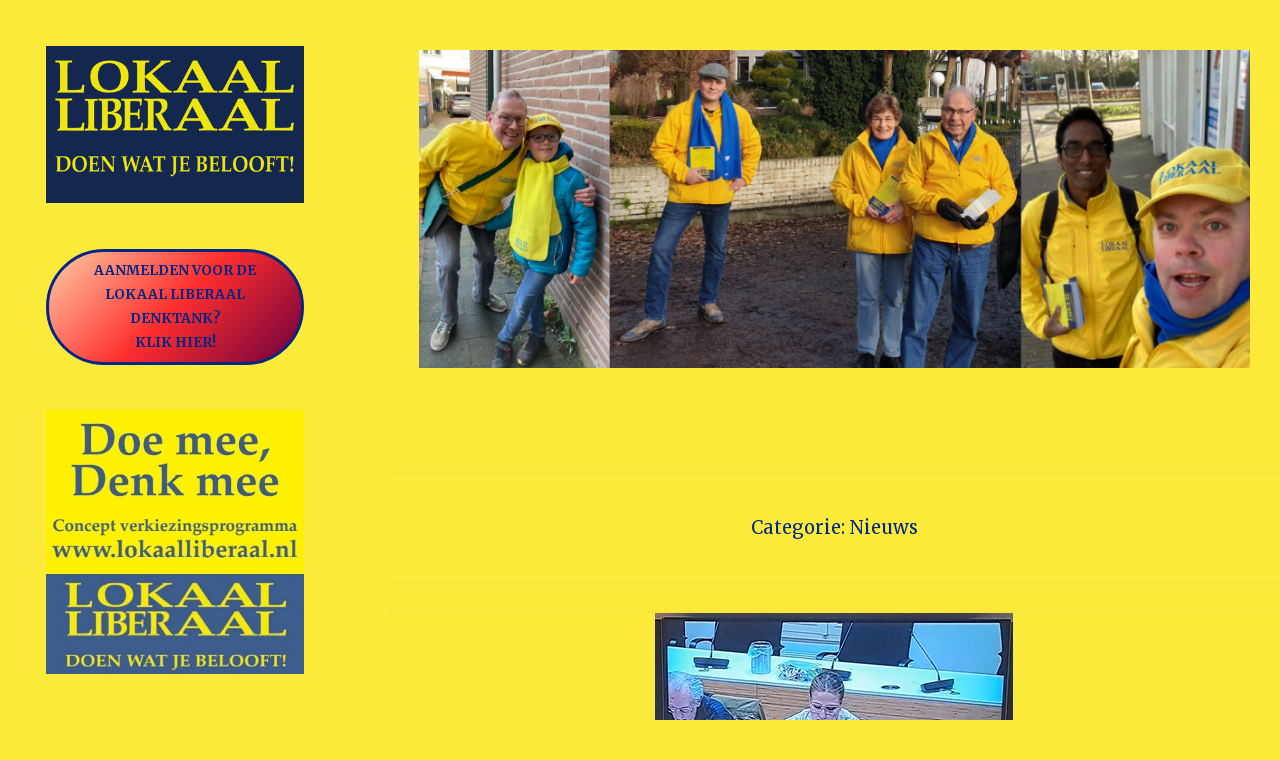

--- FILE ---
content_type: text/html; charset=UTF-8
request_url: https://lokaalliberaal.nl/category/nieuws/page/3/
body_size: 18109
content:
<!DOCTYPE html>
<html lang="nl-NL">
<head>
<meta name="viewport" content="width=device-width, user-scalable=yes, initial-scale=1.0">
<meta charset="UTF-8">
<link rel="profile" href="https://gmpg.org/xfn/11">
<title>Nieuws &#8211; Pagina 3 &#8211; Lokaal Liberaal</title>
<meta name='robots' content='max-image-preview:large' />
	<style>img:is([sizes="auto" i], [sizes^="auto," i]) { contain-intrinsic-size: 3000px 1500px }</style>
	<link rel='dns-prefetch' href='//static.addtoany.com' />
<link rel='dns-prefetch' href='//fonts.googleapis.com' />
<link rel="alternate" type="application/rss+xml" title="Lokaal Liberaal &raquo; feed" href="https://lokaalliberaal.nl/feed/" />
<link rel="alternate" type="application/rss+xml" title="Lokaal Liberaal &raquo; reacties feed" href="https://lokaalliberaal.nl/comments/feed/" />
<link rel="alternate" type="application/rss+xml" title="Lokaal Liberaal &raquo; Nieuws categorie feed" href="https://lokaalliberaal.nl/category/nieuws/feed/" />
<script>
window._wpemojiSettings = {"baseUrl":"https:\/\/s.w.org\/images\/core\/emoji\/16.0.1\/72x72\/","ext":".png","svgUrl":"https:\/\/s.w.org\/images\/core\/emoji\/16.0.1\/svg\/","svgExt":".svg","source":{"concatemoji":"https:\/\/lokaalliberaal.nl\/wp-includes\/js\/wp-emoji-release.min.js?ver=6.8.3"}};
/*! This file is auto-generated */
!function(s,n){var o,i,e;function c(e){try{var t={supportTests:e,timestamp:(new Date).valueOf()};sessionStorage.setItem(o,JSON.stringify(t))}catch(e){}}function p(e,t,n){e.clearRect(0,0,e.canvas.width,e.canvas.height),e.fillText(t,0,0);var t=new Uint32Array(e.getImageData(0,0,e.canvas.width,e.canvas.height).data),a=(e.clearRect(0,0,e.canvas.width,e.canvas.height),e.fillText(n,0,0),new Uint32Array(e.getImageData(0,0,e.canvas.width,e.canvas.height).data));return t.every(function(e,t){return e===a[t]})}function u(e,t){e.clearRect(0,0,e.canvas.width,e.canvas.height),e.fillText(t,0,0);for(var n=e.getImageData(16,16,1,1),a=0;a<n.data.length;a++)if(0!==n.data[a])return!1;return!0}function f(e,t,n,a){switch(t){case"flag":return n(e,"\ud83c\udff3\ufe0f\u200d\u26a7\ufe0f","\ud83c\udff3\ufe0f\u200b\u26a7\ufe0f")?!1:!n(e,"\ud83c\udde8\ud83c\uddf6","\ud83c\udde8\u200b\ud83c\uddf6")&&!n(e,"\ud83c\udff4\udb40\udc67\udb40\udc62\udb40\udc65\udb40\udc6e\udb40\udc67\udb40\udc7f","\ud83c\udff4\u200b\udb40\udc67\u200b\udb40\udc62\u200b\udb40\udc65\u200b\udb40\udc6e\u200b\udb40\udc67\u200b\udb40\udc7f");case"emoji":return!a(e,"\ud83e\udedf")}return!1}function g(e,t,n,a){var r="undefined"!=typeof WorkerGlobalScope&&self instanceof WorkerGlobalScope?new OffscreenCanvas(300,150):s.createElement("canvas"),o=r.getContext("2d",{willReadFrequently:!0}),i=(o.textBaseline="top",o.font="600 32px Arial",{});return e.forEach(function(e){i[e]=t(o,e,n,a)}),i}function t(e){var t=s.createElement("script");t.src=e,t.defer=!0,s.head.appendChild(t)}"undefined"!=typeof Promise&&(o="wpEmojiSettingsSupports",i=["flag","emoji"],n.supports={everything:!0,everythingExceptFlag:!0},e=new Promise(function(e){s.addEventListener("DOMContentLoaded",e,{once:!0})}),new Promise(function(t){var n=function(){try{var e=JSON.parse(sessionStorage.getItem(o));if("object"==typeof e&&"number"==typeof e.timestamp&&(new Date).valueOf()<e.timestamp+604800&&"object"==typeof e.supportTests)return e.supportTests}catch(e){}return null}();if(!n){if("undefined"!=typeof Worker&&"undefined"!=typeof OffscreenCanvas&&"undefined"!=typeof URL&&URL.createObjectURL&&"undefined"!=typeof Blob)try{var e="postMessage("+g.toString()+"("+[JSON.stringify(i),f.toString(),p.toString(),u.toString()].join(",")+"));",a=new Blob([e],{type:"text/javascript"}),r=new Worker(URL.createObjectURL(a),{name:"wpTestEmojiSupports"});return void(r.onmessage=function(e){c(n=e.data),r.terminate(),t(n)})}catch(e){}c(n=g(i,f,p,u))}t(n)}).then(function(e){for(var t in e)n.supports[t]=e[t],n.supports.everything=n.supports.everything&&n.supports[t],"flag"!==t&&(n.supports.everythingExceptFlag=n.supports.everythingExceptFlag&&n.supports[t]);n.supports.everythingExceptFlag=n.supports.everythingExceptFlag&&!n.supports.flag,n.DOMReady=!1,n.readyCallback=function(){n.DOMReady=!0}}).then(function(){return e}).then(function(){var e;n.supports.everything||(n.readyCallback(),(e=n.source||{}).concatemoji?t(e.concatemoji):e.wpemoji&&e.twemoji&&(t(e.twemoji),t(e.wpemoji)))}))}((window,document),window._wpemojiSettings);
</script>
<!-- <link rel='stylesheet' id='validate-engine-css-css' href='https://lokaalliberaal.nl/wp-content/plugins/wysija-newsletters/css/validationEngine.jquery.css?ver=2.21' media='all' /> -->
<!-- <link rel='stylesheet' id='thickbox.css-css' href='https://lokaalliberaal.nl/wp-includes/js/thickbox/thickbox.css?ver=1.0' media='all' /> -->
<link rel="stylesheet" type="text/css" href="//lokaalliberaal.nl/wp-content/cache/wpfc-minified/g148lk2a/aakil.css" media="all"/>
<style id='wp-emoji-styles-inline-css'>

	img.wp-smiley, img.emoji {
		display: inline !important;
		border: none !important;
		box-shadow: none !important;
		height: 1em !important;
		width: 1em !important;
		margin: 0 0.07em !important;
		vertical-align: -0.1em !important;
		background: none !important;
		padding: 0 !important;
	}
</style>
<!-- <link rel='stylesheet' id='wp-block-library-css' href='https://lokaalliberaal.nl/wp-includes/css/dist/block-library/style.min.css?ver=6.8.3' media='all' /> -->
<link rel="stylesheet" type="text/css" href="//lokaalliberaal.nl/wp-content/cache/wpfc-minified/1cu2ybo0/9xkbd.css" media="all"/>
<style id='classic-theme-styles-inline-css'>
/*! This file is auto-generated */
.wp-block-button__link{color:#fff;background-color:#32373c;border-radius:9999px;box-shadow:none;text-decoration:none;padding:calc(.667em + 2px) calc(1.333em + 2px);font-size:1.125em}.wp-block-file__button{background:#32373c;color:#fff;text-decoration:none}
</style>
<style id='pdfemb-pdf-embedder-viewer-style-inline-css'>
.wp-block-pdfemb-pdf-embedder-viewer{max-width:none}

</style>
<style id='global-styles-inline-css'>
:root{--wp--preset--aspect-ratio--square: 1;--wp--preset--aspect-ratio--4-3: 4/3;--wp--preset--aspect-ratio--3-4: 3/4;--wp--preset--aspect-ratio--3-2: 3/2;--wp--preset--aspect-ratio--2-3: 2/3;--wp--preset--aspect-ratio--16-9: 16/9;--wp--preset--aspect-ratio--9-16: 9/16;--wp--preset--color--black: #000000;--wp--preset--color--cyan-bluish-gray: #abb8c3;--wp--preset--color--white: #ffffff;--wp--preset--color--pale-pink: #f78da7;--wp--preset--color--vivid-red: #cf2e2e;--wp--preset--color--luminous-vivid-orange: #ff6900;--wp--preset--color--luminous-vivid-amber: #fcb900;--wp--preset--color--light-green-cyan: #7bdcb5;--wp--preset--color--vivid-green-cyan: #00d084;--wp--preset--color--pale-cyan-blue: #8ed1fc;--wp--preset--color--vivid-cyan-blue: #0693e3;--wp--preset--color--vivid-purple: #9b51e0;--wp--preset--color--accent-1: #052784;--wp--preset--color--accent-2: #052784;--wp--preset--color--sitetext: #052784;--wp--preset--color--sitebg: #fdeb3c;--wp--preset--gradient--vivid-cyan-blue-to-vivid-purple: linear-gradient(135deg,rgba(6,147,227,1) 0%,rgb(155,81,224) 100%);--wp--preset--gradient--light-green-cyan-to-vivid-green-cyan: linear-gradient(135deg,rgb(122,220,180) 0%,rgb(0,208,130) 100%);--wp--preset--gradient--luminous-vivid-amber-to-luminous-vivid-orange: linear-gradient(135deg,rgba(252,185,0,1) 0%,rgba(255,105,0,1) 100%);--wp--preset--gradient--luminous-vivid-orange-to-vivid-red: linear-gradient(135deg,rgba(255,105,0,1) 0%,rgb(207,46,46) 100%);--wp--preset--gradient--very-light-gray-to-cyan-bluish-gray: linear-gradient(135deg,rgb(238,238,238) 0%,rgb(169,184,195) 100%);--wp--preset--gradient--cool-to-warm-spectrum: linear-gradient(135deg,rgb(74,234,220) 0%,rgb(151,120,209) 20%,rgb(207,42,186) 40%,rgb(238,44,130) 60%,rgb(251,105,98) 80%,rgb(254,248,76) 100%);--wp--preset--gradient--blush-light-purple: linear-gradient(135deg,rgb(255,206,236) 0%,rgb(152,150,240) 100%);--wp--preset--gradient--blush-bordeaux: linear-gradient(135deg,rgb(254,205,165) 0%,rgb(254,45,45) 50%,rgb(107,0,62) 100%);--wp--preset--gradient--luminous-dusk: linear-gradient(135deg,rgb(255,203,112) 0%,rgb(199,81,192) 50%,rgb(65,88,208) 100%);--wp--preset--gradient--pale-ocean: linear-gradient(135deg,rgb(255,245,203) 0%,rgb(182,227,212) 50%,rgb(51,167,181) 100%);--wp--preset--gradient--electric-grass: linear-gradient(135deg,rgb(202,248,128) 0%,rgb(113,206,126) 100%);--wp--preset--gradient--midnight: linear-gradient(135deg,rgb(2,3,129) 0%,rgb(40,116,252) 100%);--wp--preset--font-size--small: 10px;--wp--preset--font-size--medium: 20px;--wp--preset--font-size--large: 25px;--wp--preset--font-size--x-large: 42px;--wp--preset--font-size--normal: 16px;--wp--preset--font-size--larger: 40px;--wp--preset--spacing--20: 0.44rem;--wp--preset--spacing--30: 0.67rem;--wp--preset--spacing--40: 1rem;--wp--preset--spacing--50: 1.5rem;--wp--preset--spacing--60: 2.25rem;--wp--preset--spacing--70: 3.38rem;--wp--preset--spacing--80: 5.06rem;--wp--preset--shadow--natural: 6px 6px 9px rgba(0, 0, 0, 0.2);--wp--preset--shadow--deep: 12px 12px 50px rgba(0, 0, 0, 0.4);--wp--preset--shadow--sharp: 6px 6px 0px rgba(0, 0, 0, 0.2);--wp--preset--shadow--outlined: 6px 6px 0px -3px rgba(255, 255, 255, 1), 6px 6px rgba(0, 0, 0, 1);--wp--preset--shadow--crisp: 6px 6px 0px rgba(0, 0, 0, 1);}:where(.is-layout-flex){gap: 0.5em;}:where(.is-layout-grid){gap: 0.5em;}body .is-layout-flex{display: flex;}.is-layout-flex{flex-wrap: wrap;align-items: center;}.is-layout-flex > :is(*, div){margin: 0;}body .is-layout-grid{display: grid;}.is-layout-grid > :is(*, div){margin: 0;}:where(.wp-block-columns.is-layout-flex){gap: 2em;}:where(.wp-block-columns.is-layout-grid){gap: 2em;}:where(.wp-block-post-template.is-layout-flex){gap: 1.25em;}:where(.wp-block-post-template.is-layout-grid){gap: 1.25em;}.has-black-color{color: var(--wp--preset--color--black) !important;}.has-cyan-bluish-gray-color{color: var(--wp--preset--color--cyan-bluish-gray) !important;}.has-white-color{color: var(--wp--preset--color--white) !important;}.has-pale-pink-color{color: var(--wp--preset--color--pale-pink) !important;}.has-vivid-red-color{color: var(--wp--preset--color--vivid-red) !important;}.has-luminous-vivid-orange-color{color: var(--wp--preset--color--luminous-vivid-orange) !important;}.has-luminous-vivid-amber-color{color: var(--wp--preset--color--luminous-vivid-amber) !important;}.has-light-green-cyan-color{color: var(--wp--preset--color--light-green-cyan) !important;}.has-vivid-green-cyan-color{color: var(--wp--preset--color--vivid-green-cyan) !important;}.has-pale-cyan-blue-color{color: var(--wp--preset--color--pale-cyan-blue) !important;}.has-vivid-cyan-blue-color{color: var(--wp--preset--color--vivid-cyan-blue) !important;}.has-vivid-purple-color{color: var(--wp--preset--color--vivid-purple) !important;}.has-black-background-color{background-color: var(--wp--preset--color--black) !important;}.has-cyan-bluish-gray-background-color{background-color: var(--wp--preset--color--cyan-bluish-gray) !important;}.has-white-background-color{background-color: var(--wp--preset--color--white) !important;}.has-pale-pink-background-color{background-color: var(--wp--preset--color--pale-pink) !important;}.has-vivid-red-background-color{background-color: var(--wp--preset--color--vivid-red) !important;}.has-luminous-vivid-orange-background-color{background-color: var(--wp--preset--color--luminous-vivid-orange) !important;}.has-luminous-vivid-amber-background-color{background-color: var(--wp--preset--color--luminous-vivid-amber) !important;}.has-light-green-cyan-background-color{background-color: var(--wp--preset--color--light-green-cyan) !important;}.has-vivid-green-cyan-background-color{background-color: var(--wp--preset--color--vivid-green-cyan) !important;}.has-pale-cyan-blue-background-color{background-color: var(--wp--preset--color--pale-cyan-blue) !important;}.has-vivid-cyan-blue-background-color{background-color: var(--wp--preset--color--vivid-cyan-blue) !important;}.has-vivid-purple-background-color{background-color: var(--wp--preset--color--vivid-purple) !important;}.has-black-border-color{border-color: var(--wp--preset--color--black) !important;}.has-cyan-bluish-gray-border-color{border-color: var(--wp--preset--color--cyan-bluish-gray) !important;}.has-white-border-color{border-color: var(--wp--preset--color--white) !important;}.has-pale-pink-border-color{border-color: var(--wp--preset--color--pale-pink) !important;}.has-vivid-red-border-color{border-color: var(--wp--preset--color--vivid-red) !important;}.has-luminous-vivid-orange-border-color{border-color: var(--wp--preset--color--luminous-vivid-orange) !important;}.has-luminous-vivid-amber-border-color{border-color: var(--wp--preset--color--luminous-vivid-amber) !important;}.has-light-green-cyan-border-color{border-color: var(--wp--preset--color--light-green-cyan) !important;}.has-vivid-green-cyan-border-color{border-color: var(--wp--preset--color--vivid-green-cyan) !important;}.has-pale-cyan-blue-border-color{border-color: var(--wp--preset--color--pale-cyan-blue) !important;}.has-vivid-cyan-blue-border-color{border-color: var(--wp--preset--color--vivid-cyan-blue) !important;}.has-vivid-purple-border-color{border-color: var(--wp--preset--color--vivid-purple) !important;}.has-vivid-cyan-blue-to-vivid-purple-gradient-background{background: var(--wp--preset--gradient--vivid-cyan-blue-to-vivid-purple) !important;}.has-light-green-cyan-to-vivid-green-cyan-gradient-background{background: var(--wp--preset--gradient--light-green-cyan-to-vivid-green-cyan) !important;}.has-luminous-vivid-amber-to-luminous-vivid-orange-gradient-background{background: var(--wp--preset--gradient--luminous-vivid-amber-to-luminous-vivid-orange) !important;}.has-luminous-vivid-orange-to-vivid-red-gradient-background{background: var(--wp--preset--gradient--luminous-vivid-orange-to-vivid-red) !important;}.has-very-light-gray-to-cyan-bluish-gray-gradient-background{background: var(--wp--preset--gradient--very-light-gray-to-cyan-bluish-gray) !important;}.has-cool-to-warm-spectrum-gradient-background{background: var(--wp--preset--gradient--cool-to-warm-spectrum) !important;}.has-blush-light-purple-gradient-background{background: var(--wp--preset--gradient--blush-light-purple) !important;}.has-blush-bordeaux-gradient-background{background: var(--wp--preset--gradient--blush-bordeaux) !important;}.has-luminous-dusk-gradient-background{background: var(--wp--preset--gradient--luminous-dusk) !important;}.has-pale-ocean-gradient-background{background: var(--wp--preset--gradient--pale-ocean) !important;}.has-electric-grass-gradient-background{background: var(--wp--preset--gradient--electric-grass) !important;}.has-midnight-gradient-background{background: var(--wp--preset--gradient--midnight) !important;}.has-small-font-size{font-size: var(--wp--preset--font-size--small) !important;}.has-medium-font-size{font-size: var(--wp--preset--font-size--medium) !important;}.has-large-font-size{font-size: var(--wp--preset--font-size--large) !important;}.has-x-large-font-size{font-size: var(--wp--preset--font-size--x-large) !important;}
:where(.wp-block-post-template.is-layout-flex){gap: 1.25em;}:where(.wp-block-post-template.is-layout-grid){gap: 1.25em;}
:where(.wp-block-columns.is-layout-flex){gap: 2em;}:where(.wp-block-columns.is-layout-grid){gap: 2em;}
:root :where(.wp-block-pullquote){font-size: 1.5em;line-height: 1.6;}
</style>
<!-- <link rel='stylesheet' id='amo-team-showcase-css' href='https://lokaalliberaal.nl/wp-content/plugins/amo-team-showcase/public/css/amo-team-showcase-public.css?ver=1.1.4' media='all' /> -->
<!-- <link rel='stylesheet' id='cntctfrm_form_style-css' href='https://lokaalliberaal.nl/wp-content/plugins/contact-form-plugin/css/form_style.css?ver=4.3.5' media='all' /> -->
<!-- <link rel='stylesheet' id='social-widget-css' href='https://lokaalliberaal.nl/wp-content/plugins/social-media-widget/social_widget.css?ver=6.8.3' media='all' /> -->
<!-- <link rel='stylesheet' id='wpsm_team_b-font-awesome-front-css' href='https://lokaalliberaal.nl/wp-content/plugins/team-builder/assets/css/font-awesome/css/font-awesome.min.css?ver=6.8.3' media='all' /> -->
<!-- <link rel='stylesheet' id='wpsm_team_b_bootstrap-front-css' href='https://lokaalliberaal.nl/wp-content/plugins/team-builder/assets/css/bootstrap-front.css?ver=6.8.3' media='all' /> -->
<!-- <link rel='stylesheet' id='wpsm_team_b_team-css' href='https://lokaalliberaal.nl/wp-content/plugins/team-builder/assets/css/team.css?ver=6.8.3' media='all' /> -->
<!-- <link rel='stylesheet' id='wpsm_team_b_owl_carousel_min_css-css' href='https://lokaalliberaal.nl/wp-content/plugins/team-builder/assets/css/owl.carousel.min.css?ver=6.8.3' media='all' /> -->
<!-- <link rel='stylesheet' id='verbosa-themefonts-css' href='https://lokaalliberaal.nl/wp-content/themes/verbosa/resources/fonts/fontfaces.css?ver=1.3.0' media='all' /> -->
<link rel="stylesheet" type="text/css" href="//lokaalliberaal.nl/wp-content/cache/wpfc-minified/23xylno1/9xkbd.css" media="all"/>
<link rel='stylesheet' id='verbosa-googlefonts-css' href='//fonts.googleapis.com/css?family=Merriweather%3A%7CJosefin+Sans%3A%7CLato%3A%7CMerriweather%3A100%2C200%2C300%2C400%2C500%2C600%2C700%2C800%2C900%7CJosefin+Sans%3A300%7CLato%3A300%7CMerriweather%3A400%7CLato%3A400%7CMerriweather%3A300&#038;ver=1.3.0' media='all' />
<!-- <link rel='stylesheet' id='verbosa-main-css' href='https://lokaalliberaal.nl/wp-content/themes/verbosa/style.css?ver=1.3.0' media='all' /> -->
<link rel="stylesheet" type="text/css" href="//lokaalliberaal.nl/wp-content/cache/wpfc-minified/2nezjbz5/9xkbd.css" media="all"/>
<style id='verbosa-main-inline-css'>
 #content, #colophon-inside { max-width: 1300px; } #sidebar { width: 350px; } #container.two-columns-left .main, #container.two-columns-right .main { width: calc(97% - 350px); } #container.two-columns-left #sidebar-back, #container.two-columns-right #sidebar-back { width: calc( 50% - 300px); min-width: 350px;} html { font-family: Merriweather; font-size: 16px; font-weight: 400; line-height: 1.8; } #site-title { font-family: Josefin Sans; font-size: 200%; font-weight: 300; } #site-description { font-family: Lato; font-size: 110%; font-weight: 300; } #access ul li a { font-family: Merriweather; font-size: 100%; font-weight: 400; } #mobile-menu ul li a { font-family: Merriweather; } .widget-title { font-family: Lato; font-size: 90%; font-weight: 400; } .widget-container { font-family: Merriweather; font-size: 100%; font-weight: 400; } .entry-title, #reply-title { font-family: Merriweather; color: #052784; font-size: 200%; font-weight: 300;} h1 { font-size: 2.76em; } h2 { font-size: 2.4em; } h3 { font-size: 2.04em; } h4 { font-size: 1.68em; } h5 { font-size: 1.32em; } h6 { font-size: 0.96em; } h1, h2, h3, h4, h5, h6 { font-family: Merriweather; font-weight: 400; } :root { --verbosa-accent-1: #052784; --verbosa-accent-2: #052784; } .verbosa-accent-1 { color: #052784; } .verbosa-accent-2 { color: #052784; } .verbosa-accent-1-bg { background-color: #052784; } .verbosa-accent-2-bg { background-color: #052784; } body { color: #052784; background-color: #fdeb3c; } #nav-toggle, #nav-cancel { color: #052784; } #site-title a, #access li { color: #052784; } #site-description { color: #AEAEAE; } #access a, #access .dropdown-toggle, #mobile-menu a, #mobile-menu .dropdown-toggle { color: #052784; } #access a:hover, #mobile-menu a:hover { color: #f71109; } #access li a span:before { background-color: #cab809; } #access li:hover > a:before { background-color: #f71109; } .dropdown-toggle:hover:after { border-color: #AEAEAE;} .searchform:before { background-color: #052784; color: #fdeb3c;} #colophon .searchform:before { color: #fff; } article.hentry, .main > div:not(#content-masonry), .comment-header, .main > header, .main > nav#nav-below, .pagination span, .pagination a, #nav-old-below, .content-widget { background-color: #fdeb3c; } #sidebar-back, #sidebar, nav#mobile-menu { background-color: #fdeb3c; } .pagination a:hover, .pagination span:hover { border-color: #AEAEAE;} #breadcrumbs-container { background-color: #fdeb3c;} #colophon { background-color: #fff; } span.entry-format i { color: #AEAEAE; border-color: #AEAEAE;} span.entry-format i:hover { color: #052784; } .entry-format > i:before { color: #AEAEAE;} .entry-content blockquote::before, .entry-content blockquote::after { color: rgba(5,39,132,0.1); } a { color: #052784; } a:hover, .entry-meta span a:hover, .widget-title span, .comments-link a:hover { color: #052784; } .entry-meta a { background-image: linear-gradient(to bottom, #052784 0%, #052784 100%);} .entry-title a { background-image: linear-gradient(to bottom, #052784 0%, #052784 100%);} .author-info .author-avatar img { border-color: #ecda2b; background-color: #fdeb3c ;} #footer a, .page-title strong { color: #052784; } #footer a:hover { color: #052784; } .socials a { border-color: #052784;} .socials a:before { color: #052784; } .socials a:after { background-color: #052784; } #commentform { } #toTop .icon-back2top:before { color: #052784; } #toTop:hover .icon-back2top:before { color: #052784; } .page-link a:hover { background: #052784; color: #fdeb3c; } .page-link > span > em { background-color: #ecda2b; } .verbosa-caption-one .main .wp-caption .wp-caption-text { border-color: #ecda2b; } .verbosa-caption-two .main .wp-caption .wp-caption-text { background-color: #f3e132; } .verbosa-image-one .entry-content img[class*="align"], .verbosa-image-one .entry-summary img[class*="align"], .verbosa-image-two .entry-content img[class*='align'], .verbosa-image-two .entry-summary img[class*='align'] { border-color: #ecda2b; } .verbosa-image-five .entry-content img[class*='align'], .verbosa-image-five .entry-summary img[class*='align'] { border-color: #052784; } /* diffs */ #sidebar .searchform { border-color: #ecda2b; } #colophon .searchform { border-color: #eeeeee; } .main .searchform { border-color: #ecda2b; background-color: #fdeb3c;} .searchform .searchsubmit { color: #AEAEAE;} .socials a:after { color: #fdeb3c;} #breadcrumbs-nav .icon-angle-right::before, .entry-meta span, .entry-meta span a, .entry-utility span, .entry-meta time, .comment-meta a, .entry-meta .icon-metas:before, a.continue-reading-link { color: #AEAEAE; font-size: 90%; font-weight: 400; } .entry-meta span, .entry-meta span a, .entry-utility span, .entry-meta time, .comment-meta a, a.continue-reading-link { font-family: Lato; } a.continue-reading-link { background-color: #052784; color: #fdeb3c; } a.continue-reading-link:hover { background-color: #052784; } .comment-form > p:before { color: #AEAEAE; } .comment-form > p:hover:before { color: #052784; } code, #nav-below .nav-previous a:before, #nav-below .nav-next a:before { background-color: #ecda2b; } #nav-below .nav-previous a:hover:before, #nav-below .nav-next a:hover:before { background-color: #dbc91a; } #nav-below em { color: #AEAEAE;} #nav-below > div:before { border-color: #ecda2b; background-color: #fdeb3c;} #nav-below > div:hover:before { border-color: #dbc91a; background-color: #dbc91a;} pre, article .author-info, .comment-author, #nav-comments, .page-link, .commentlist .comment-body, .commentlist .pingback, .commentlist img.avatar { border-color: #ecda2b; } #sidebar .widget-title span { background-color: #fdeb3c; } #sidebar .widget-title:after { background-color: #ecda2b; } #site-copyright, #footer { border-color: #ecda2b; } #colophon .widget-title span { background-color: #fff; } #colophon .widget-title:after { background-color: #eeeeee; } select, input[type], textarea { color: #052784; /*background-color: #f3e132;*/ } input[type="submit"], input[type="reset"] { background-color: #052784; color: #fdeb3c; } input[type="submit"]:hover, input[type="reset"]:hover { background-color: #052784; } select, input[type], textarea { border-color: #e7d526; } input[type]:hover, textarea:hover, input[type]:focus, textarea:focus { /*background-color: rgba(243,225,50,0.65);*/ border-color: #cbb90a; } hr { background-color: #e7d526; } #toTop { background-color: rgba(248,230,55,0.8) } /* gutenberg */ .wp-block-image.alignwide, .wp-block-image.alignfull { margin-left: -11rem; margin-right: -11rem; } .wp-block-image.alignwide img, .wp-block-image.alignfull img { width: 100%; max-width: 100%; } .has-accent-1-color, .has-accent-1-color:hover { color: #052784; } .has-accent-2-color, .has-accent-2-color:hover { color: #052784; } .has-sitetext-color, .has-sitetext-color:hover { color: #052784; } .has-sitebg-color, .has-sitebg-color:hover { color: #fdeb3c; } .has-accent-1-background-color { background-color: #052784; } .has-accent-2-background-color { background-color: #052784; } .has-sitetext-background-color { background-color: #052784; } .has-sitebg-background-color { background-color: #fdeb3c; } .has-small-font-size { font-size: 10px; } .has-regular-font-size { font-size: 16px; } .has-large-font-size { font-size: 25px; } .has-larger-font-size { font-size: 40px; } .has-huge-font-size { font-size: 40px; } .main .entry-content, .main .entry-summary { text-align: inherit; } .main p, .main ul, .main ol, .main dd, .main pre, .main hr { margin-bottom: 1em; } .main p { text-indent: 0em; } .main a.post-featured-image { background-position: center center; } .main .featured-bar { height: 5px; background-color: #052784;} .main .featured-bar:before { background-color: #052784;} .main { margin-top: 20px; } .verbosa-cropped-featured .main .post-thumbnail-container { height: 400px; } .verbosa-responsive-featured .main .post-thumbnail-container { max-height: 400px; height: auto; } article.hentry, #breadcrumbs-nav, .verbosa-magazine-one #content-masonry article.hentry, .verbosa-magazine-one .pad-container { padding-left: 12%; padding-right: 12%; } .verbosa-magazine-two #content-masonry article.hentry, .verbosa-magazine-two .pad-container, .with-masonry.verbosa-magazine-two #breadcrumbs-nav { padding-left: 5.71%; padding-right: 5.71%; } .verbosa-magazine-three #content-masonry article.hentry, .verbosa-magazine-three .pad-container, .with-masonry.verbosa-magazine-three #breadcrumbs-nav { padding-left: 3.87%; padding-right: 3.87%; } article.hentry .post-thumbnail-container { margin-left: -18%; margin-right: -18%; width: 136%; } #branding img.header-image { max-height: 250px; } .lp-staticslider .staticslider-caption-title, .seriousslider.seriousslider-theme .seriousslider-caption-title { font-family: Josefin Sans; /* font-weight: 300; */ } .lp-staticslider .staticslider-caption-text, .seriousslider.seriousslider-theme .seriousslider-caption-text { font-family: Lato; font-weight: 300; } a[class^="staticslider-button"] { font-family: Lato; font-size: 90%; font-weight: 400; } .lp-text-overlay, .lp-text { background-color: #fdeb3c; } .lp-staticslider .staticslider-caption, .seriousslider.seriousslider-theme .seriousslider-caption, .verbosa-landing-page .lp-text-inside, .verbosa-landing-page .lp-posts-inside, .verbosa-landing-page .lp-page-inside, .verbosa-landing-page .content-widget { max-width: 1300px; } .verbosa-landing-page .content-widget { margin: 0 auto; } a.staticslider-button-1 { color: #fdeb3c; border-color: #052784; background-color: #052784; } a.staticslider-button-1:hover { color: #052784; } a.staticslider-button-2 { border-color: #fdeb3c; background-color: #fdeb3c; color: #052784; } .staticslider-button-2:hover { color: #fdeb3c; background-color: transparent; } 
</style>
<!-- <link rel='stylesheet' id='cryout-serious-slider-style-css' href='https://lokaalliberaal.nl/wp-content/plugins/cryout-serious-slider/resources/style.css?ver=1.2.7' media='all' /> -->
<!-- <link rel='stylesheet' id='addtoany-css' href='https://lokaalliberaal.nl/wp-content/plugins/add-to-any/addtoany.min.css?ver=1.16' media='all' /> -->
<!-- <link rel='stylesheet' id='tmm-css' href='https://lokaalliberaal.nl/wp-content/plugins/team-members/inc/css/tmm_style.css?ver=6.8.3' media='all' /> -->
<link rel="stylesheet" type="text/css" href="//lokaalliberaal.nl/wp-content/cache/wpfc-minified/fdx4y83p/9xkbd.css" media="all"/>
<script id="addtoany-core-js-before">
window.a2a_config=window.a2a_config||{};a2a_config.callbacks=[];a2a_config.overlays=[];a2a_config.templates={};a2a_localize = {
	Share: "Delen",
	Save: "Opslaan",
	Subscribe: "Inschrijven",
	Email: "E-mail",
	Bookmark: "Bookmark",
	ShowAll: "Alles weergeven",
	ShowLess: "Niet alles weergeven",
	FindServices: "Vind dienst(en)",
	FindAnyServiceToAddTo: "Vind direct een dienst om aan toe te voegen",
	PoweredBy: "Mede mogelijk gemaakt door",
	ShareViaEmail: "Delen per e-mail",
	SubscribeViaEmail: "Abonneren via e-mail",
	BookmarkInYourBrowser: "Bookmark in je browser",
	BookmarkInstructions: "Druk op Ctrl+D of \u2318+D om deze pagina te bookmarken",
	AddToYourFavorites: "Voeg aan je favorieten toe",
	SendFromWebOrProgram: "Stuur vanuit elk e-mailadres of e-mail programma",
	EmailProgram: "E-mail programma",
	More: "Meer&#8230;",
	ThanksForSharing: "Bedankt voor het delen!",
	ThanksForFollowing: "Dank voor het volgen!"
};
</script>
<script defer src="https://static.addtoany.com/menu/page.js" id="addtoany-core-js"></script>
<script src='//lokaalliberaal.nl/wp-content/cache/wpfc-minified/1mykiqbt/2ah8t.js' type="text/javascript"></script>
<!-- <script src="https://lokaalliberaal.nl/wp-includes/js/jquery/jquery.min.js?ver=3.7.1" id="jquery-core-js"></script> -->
<!-- <script src="https://lokaalliberaal.nl/wp-includes/js/jquery/jquery-migrate.min.js?ver=3.4.1" id="jquery-migrate-js"></script> -->
<!-- <script defer src="https://lokaalliberaal.nl/wp-content/plugins/add-to-any/addtoany.min.js?ver=1.1" id="addtoany-jquery-js"></script> -->
<!-- <script src="https://lokaalliberaal.nl/wp-content/plugins/team-builder/assets/js/owl.carousel.min.js?ver=6.8.3" id="wpsm_team_b_owl_carousel_min_js-js"></script> -->
<!-- <script src="https://lokaalliberaal.nl/wp-content/plugins/cryout-serious-slider/resources/jquery.mobile.custom.min.js?ver=1.2.7" id="cryout-serious-slider-jquerymobile-js"></script> -->
<!-- <script src="https://lokaalliberaal.nl/wp-content/plugins/cryout-serious-slider/resources/slider.js?ver=1.2.7" id="cryout-serious-slider-script-js"></script> -->
<link rel="https://api.w.org/" href="https://lokaalliberaal.nl/wp-json/" /><link rel="alternate" title="JSON" type="application/json" href="https://lokaalliberaal.nl/wp-json/wp/v2/categories/4" /><link rel="EditURI" type="application/rsd+xml" title="RSD" href="https://lokaalliberaal.nl/xmlrpc.php?rsd" />
<meta name="generator" content="WordPress 6.8.3" />
		 <script>
		   "use strict";
		   var amoTeamVars                      = {};
		   amoTeamVars.teamSC                   = [];
		   amoTeamVars.memberSC                 = [];
		   amoTeamVars[ 'panel-alt-scroll' ]    = 0;
		   amoTeamVars[ 'thumbs-clear-events' ] = 1;
		 </script>
		<style>.wb_video_pager {width: 100%; clear: both;}
		         .wb_video_pager a {none}
		         .wb_video_container {width: 100%; padding: 20px 0; }
		         .wb_video_item {clear: both;}
		         .wb_video_image_link {float: left; margin: 0 20px 5px 0; text-decoration: none; }
		         .wb_video_image_img {}
		         .wb_video_title {}
		         .wb_video_description {}
		         
			.wb_video_icon {position:absolute; left:46px; top:33px; display:block; width:31px; height:27px; background: url("[data-uri]") 0 0 no-repeat;}
			.wb_horizontal_container { clear: both; }
			.wb_horizontal_container .wb_video_item { float: left; clear: none; }
			.tb-close-icon::before {content: "×" !important;}
			.wb_video_title { clear: both;}
                    				
			.screen-reader-text {display: none;}
                    				
            .wb_horizontal_container { zoom:1;}
			.wb_horizontal_container:after { content:" "; display:table; clear:both;}
			.wb_horizontal_container .wb_video_item { margin-bottom: 22px; width: 33.33%;}
			.wb_video_title a { display: block;}
			
			
			@media (max-width: 750px) {
			    .wb_horizontal_container .wb_video_item { clear: none; display: block; width: 100%;}
			    .wb_video_title { clear: none;}
			}
		</style>
		<!-- Analytics by WP Statistics - https://wp-statistics.com -->
<link rel="icon" href="https://lokaalliberaal.nl/wp-content/uploads/2021/04/cropped-LL-favicon-512x512-1-32x32.png" sizes="32x32" />
<link rel="icon" href="https://lokaalliberaal.nl/wp-content/uploads/2021/04/cropped-LL-favicon-512x512-1-192x192.png" sizes="192x192" />
<link rel="apple-touch-icon" href="https://lokaalliberaal.nl/wp-content/uploads/2021/04/cropped-LL-favicon-512x512-1-180x180.png" />
<meta name="msapplication-TileImage" content="https://lokaalliberaal.nl/wp-content/uploads/2021/04/cropped-LL-favicon-512x512-1-270x270.png" />
</head>

<body data-rsssl=1 class="archive paged category category-nieuws category-4 wp-embed-responsive paged-3 category-paged-3 wp-theme-verbosa verbosa-image-five verbosa-caption-two verbosa-responsive-featured verbosa-magazine-one verbosa-magazine-layout verbosa-comhide-in-posts verbosa-comment-placeholder verbosa-elementshadow verbosa-no-sidebar-back verbosa-menubullets" itemscope itemtype="http://schema.org/WebPage">
			<a class="skip-link screen-reader-text" href="#main" title="Ga naar de inhoud"> Ga naar de inhoud </a>
			<div id="site-wrapper">

		<div id="content" class="cryout">
			
	<div id="container" class="two-columns-left">
			<div id="sidebar">

		<header id="header"  itemscope itemtype="http://schema.org/WPHeader">
			<nav id="mobile-menu">
				<div><ul id="mobile-nav" class=""><li id="menu-item-25" class="menu-item menu-item-type-custom menu-item-object-custom menu-item-home menu-item-25"><a href="https://lokaalliberaal.nl/"><span>Home</span></a></li>
<li id="menu-item-32" class="menu-item menu-item-type-post_type menu-item-object-page menu-item-32"><a href="https://lokaalliberaal.nl/team/"><span>Over Ons</span></a></li>
<li id="menu-item-1988" class="menu-item menu-item-type-post_type menu-item-object-page menu-item-1988"><a href="https://lokaalliberaal.nl/fractieleden/"><span>College en fractieleden</span></a></li>
<li id="menu-item-3672" class="menu-item menu-item-type-post_type menu-item-object-page menu-item-3672"><a href="https://lokaalliberaal.nl/nieuwsbrieven/"><span>Nieuwsbrieven</span></a></li>
<li id="menu-item-3237" class="menu-item menu-item-type-post_type menu-item-object-page menu-item-has-children menu-item-3237"><a href="https://lokaalliberaal.nl/verkiezingen-2022/"><span>Verkiezingen 2022</span></a>
<ul class="sub-menu">
	<li id="menu-item-3232" class="menu-item menu-item-type-post_type menu-item-object-page menu-item-3232"><a href="https://lokaalliberaal.nl/verkiezingsprogramma-2022/"><span>Verkiezingsprogramma 2022</span></a></li>
	<li id="menu-item-3256" class="menu-item menu-item-type-post_type menu-item-object-page menu-item-3256"><a href="https://lokaalliberaal.nl/kandidatenlijst-2022/"><span>Kandidatenlijst 2022</span></a></li>
</ul>
</li>
<li id="menu-item-3360" class="menu-item menu-item-type-post_type menu-item-object-page menu-item-has-children menu-item-3360"><a href="https://lokaalliberaal.nl/verkiezingen-2018/"><span>Verkiezingen 2018</span></a>
<ul class="sub-menu">
	<li id="menu-item-3361" class="menu-item menu-item-type-post_type menu-item-object-page menu-item-3361"><a href="https://lokaalliberaal.nl/verkiezingen-2018/verkiezingsprogramma-2018-2022/"><span>Verkiezingsprogramma 2018</span></a></li>
	<li id="menu-item-3362" class="menu-item menu-item-type-post_type menu-item-object-page menu-item-3362"><a href="https://lokaalliberaal.nl/verkiezingen-2018/campagnevideos-2018/"><span>Campagnevideo’s 2018</span></a></li>
</ul>
</li>
<li id="menu-item-29" class="menu-item menu-item-type-post_type menu-item-object-page menu-item-29"><a href="https://lokaalliberaal.nl/contact/"><span>Contact</span></a></li>
<li id="menu-item-3336" class="menu-item menu-item-type-post_type menu-item-object-page menu-item-3336"><a href="https://lokaalliberaal.nl/giftenreglement/"><span>Giftenreglement</span></a></li>
<li id="menu-item-3467" class="menu-item menu-item-type-post_type menu-item-object-page menu-item-3467"><a href="https://lokaalliberaal.nl/anbi-algemeen-nut-beogende-instelling/"><span>ANBI (Algemeen Nut Beogende Instelling)</span></a></li>
</ul></div>				<button type="button" id="nav-cancel"><i class="icon-cross"></i></button>
			</nav>
			<div id="branding" role="banner">
									<button type="button" id="nav-toggle"><span>&nbsp;</span></button>
																<img class="header-image" alt="Categorie: &lt;span&gt;Nieuws&lt;/span&gt;" src="https://lokaalliberaal.nl/wp-content/uploads/2018/09/cropped-Lokaal-Liberaal-DJWB-website.png" />
					<div class="branding-spacer"></div>
				
<aside id="primary" class="widget-area sidey"  itemscope itemtype="http://schema.org/WPSideBar">
	
	<section id="block-8" class="widget-container widget_block">
<div class="wp-block-buttons is-layout-flex wp-block-buttons-is-layout-flex">
<div class="wp-block-button is-style-fill"><a class="wp-block-button__link has-accent-1-color has-blush-bordeaux-gradient-background has-text-color has-background has-link-color wp-element-button" href="mailto: info@lokaalliberaal.nl">Aanmelden voor de <br>Lokaal Liberaal Denktank? <br>Klik hier!</a></div>
</div>
</section><section id="block-9" class="widget-container widget_block widget_media_image"><div class="wp-block-image">
<figure class="aligncenter size-full"><img fetchpriority="high" decoding="async" width="385" height="393" src="https://lokaalliberaal.nl/wp-content/uploads/2025/10/Advertentie-VARnws-251030-Denk-mee-doe-mee.jpg" alt="" class="wp-image-3851"/></figure></div></section>
	</aside>

									<nav id="access" role="navigation"  aria-label="Primary Menu"  itemscope itemtype="http://schema.org/SiteNavigationElement">
						<h3 class="widget-title menu-title"><span>Menu</span></h3>
							<div><ul id="prime_nav" class=""><li class="menu-item menu-item-type-custom menu-item-object-custom menu-item-home menu-item-25"><a href="https://lokaalliberaal.nl/"><span>Home</span></a></li>
<li class="menu-item menu-item-type-post_type menu-item-object-page menu-item-32"><a href="https://lokaalliberaal.nl/team/"><span>Over Ons</span></a></li>
<li class="menu-item menu-item-type-post_type menu-item-object-page menu-item-1988"><a href="https://lokaalliberaal.nl/fractieleden/"><span>College en fractieleden</span></a></li>
<li class="menu-item menu-item-type-post_type menu-item-object-page menu-item-3672"><a href="https://lokaalliberaal.nl/nieuwsbrieven/"><span>Nieuwsbrieven</span></a></li>
<li class="menu-item menu-item-type-post_type menu-item-object-page menu-item-has-children menu-item-3237"><a href="https://lokaalliberaal.nl/verkiezingen-2022/"><span>Verkiezingen 2022</span></a>
<ul class="sub-menu">
	<li class="menu-item menu-item-type-post_type menu-item-object-page menu-item-3232"><a href="https://lokaalliberaal.nl/verkiezingsprogramma-2022/"><span>Verkiezingsprogramma 2022</span></a></li>
	<li class="menu-item menu-item-type-post_type menu-item-object-page menu-item-3256"><a href="https://lokaalliberaal.nl/kandidatenlijst-2022/"><span>Kandidatenlijst 2022</span></a></li>
</ul>
</li>
<li class="menu-item menu-item-type-post_type menu-item-object-page menu-item-has-children menu-item-3360"><a href="https://lokaalliberaal.nl/verkiezingen-2018/"><span>Verkiezingen 2018</span></a>
<ul class="sub-menu">
	<li class="menu-item menu-item-type-post_type menu-item-object-page menu-item-3361"><a href="https://lokaalliberaal.nl/verkiezingen-2018/verkiezingsprogramma-2018-2022/"><span>Verkiezingsprogramma 2018</span></a></li>
	<li class="menu-item menu-item-type-post_type menu-item-object-page menu-item-3362"><a href="https://lokaalliberaal.nl/verkiezingen-2018/campagnevideos-2018/"><span>Campagnevideo’s 2018</span></a></li>
</ul>
</li>
<li class="menu-item menu-item-type-post_type menu-item-object-page menu-item-29"><a href="https://lokaalliberaal.nl/contact/"><span>Contact</span></a></li>
<li class="menu-item menu-item-type-post_type menu-item-object-page menu-item-3336"><a href="https://lokaalliberaal.nl/giftenreglement/"><span>Giftenreglement</span></a></li>
<li class="menu-item menu-item-type-post_type menu-item-object-page menu-item-3467"><a href="https://lokaalliberaal.nl/anbi-algemeen-nut-beogende-instelling/"><span>ANBI (Algemeen Nut Beogende Instelling)</span></a></li>
</ul></div>					</nav><!-- #access -->
				
			</div><!-- #branding -->
		</header><!-- #header -->

		
<aside id="secondary" class="widget-area sidey"  itemscope itemtype="http://schema.org/WPSideBar">

		<section id="block-4" class="widget-container widget_block widget_media_video">
<figure class="wp-block-video"><video controls src="https://lokaalliberaal.nl/wp-content/uploads/2025/10/Beleid-opvang-statushouders.mp4"></video><figcaption class="wp-element-caption">Zo eerlijk mogelijke woonruimte verdeling! - Stem Lokaal - Stem Lokaal Liberaal</figcaption></figure>
</section><section id="wysija-3" class="widget-container widget_wysija"><h3 class="widget-title"><span>Meld je aan voor onze nieuwsbrief</span></h3><div class="widget_wysija_cont"><div id="msg-form-wysija-3" class="wysija-msg ajax"></div><form id="form-wysija-3" method="post" action="#wysija" class="widget_wysija">
<p class="wysija-paragraph">
    <label>E-mail <span class="wysija-required">*</span></label>
    
    	<input type="text" name="wysija[user][email]" class="wysija-input validate[required,custom[email]]" title="E-mail"  value="" />
    
    
    
    <span class="abs-req">
        <input type="text" name="wysija[user][abs][email]" class="wysija-input validated[abs][email]" value="" />
    </span>
    
</p>

<input class="wysija-submit wysija-submit-field" type="submit" value="Abonneren!" />

    <input type="hidden" name="form_id" value="1" />
    <input type="hidden" name="action" value="save" />
    <input type="hidden" name="controller" value="subscribers" />
    <input type="hidden" value="1" name="wysija-page" />

    
        <input type="hidden" name="wysija[user_list][list_ids]" value="3" />
    
 </form></div></section><section id="search-2" class="widget-container widget_search"><h3 class="widget-title"><span>Zoeken</span></h3>
<form role="search" method="get" class="searchform" action="https://lokaalliberaal.nl/">
	<label>
		<span class="screen-reader-text">Zoeken naar:</span>
		<input type="search" class="s" placeholder="Zoeken" value="" name="s" />
	</label>
	<button type="submit" class="searchsubmit"><span class="screen-reader-text">Zoeken</span><i class="icon-search"></i></button>
</form>
</section><section id="social-widget-2" class="widget-container Social_Widget"><h3 class="widget-title"><span>Follow Us!</span></h3><div class="socialmedia-buttons smw_left"><a href="https://www.facebook.com/LokaalLiberaalSV" rel="nofollow" target="_blank"><img width="32" height="32" src="https://lokaalliberaal.nl/wp-content/plugins/social-media-widget/images/default/32/facebook.png" 
				alt="Follow Us on Facebook" 
				title="Follow Us on Facebook" style="opacity: 0.8; -moz-opacity: 0.8;" class="fade" /></a><a href="https://twitter.com/lokaallib" rel="nofollow" target="_blank"><img width="32" height="32" src="https://lokaalliberaal.nl/wp-content/plugins/social-media-widget/images/default/32/twitter.png" 
				alt="Follow Us on Twitter" 
				title="Follow Us on Twitter" style="opacity: 0.8; -moz-opacity: 0.8;" class="fade" /></a><a href="http://www.youtube.com/channel/UCT1UY-tHR7FwSSWeM9LfTEQ" rel="nofollow" target="_blank"><img width="32" height="32" src="https://lokaalliberaal.nl/wp-content/plugins/social-media-widget/images/default/32/youtube.png" 
				alt="Follow Us on YouTube" 
				title="Follow Us on YouTube" style="opacity: 0.8; -moz-opacity: 0.8;" class="fade" /></a><a href="https://instagram.com/lokaalliberaal/" rel="nofollow" target="_blank"><img width="32" height="32" src="https://lokaalliberaal.nl/wp-content/plugins/social-media-widget/images/default/32/instagram.png" 
				alt="Follow Us on Instagram" 
				title="Follow Us on Instagram" style="opacity: 0.8; -moz-opacity: 0.8;" class="fade" /></a></div></section>
		<section id="recent-posts-2" class="widget-container widget_recent_entries">
		<h3 class="widget-title"><span>Recente berichten</span></h3>
		<ul>
											<li>
					<a href="https://lokaalliberaal.nl/gelukkig-nieuwjaar/">GELUKKIG NIEUWJAAR!</a>
									</li>
											<li>
					<a href="https://lokaalliberaal.nl/zo-eerlijk-mogelijke-woonruimteverdeling-stem-lokaal-stem-lokaal-liberaal/">Zo eerlijk mogelijke woonruimteverdeling! Stem Lokaal &#8211; Stem Lokaal Liberaal</a>
									</li>
											<li>
					<a href="https://lokaalliberaal.nl/concept-verkiezingsprogramma-lokaal-liberaal-2026/">Concept- verkiezingsprogramma Lokaal Liberaal 2026</a>
									</li>
											<li>
					<a href="https://lokaalliberaal.nl/lokaal-liberaal-dient-woo-verzoek-in-bij-provincie-utrecht-inzake-de-voorgenomen-plaating-van-windturbines-in-stichtse-vecht/">Lokaal Liberaal dient Woo-verzoek in bij Provincie Utrecht inzake de voorgenomen plaating van windturbines in Stichtse Vecht.</a>
									</li>
											<li>
					<a href="https://lokaalliberaal.nl/nieuwsbrief-januari-2025-is-uit/">NIEUWSBRIEF JANUARI 2025 IS UIT!</a>
									</li>
					</ul>

		</section><section id="block-7" class="widget-container widget_block widget_media_image"><div class="wp-block-image">
<figure class="aligncenter size-full"><img decoding="async" width="591" height="579" src="https://lokaalliberaal.nl/wp-content/uploads/2022/02/Mantelzorgers.gif" alt="" class="wp-image-3395"/></figure></div></section><section id="text-2" class="widget-container widget_text"><h3 class="widget-title"><span>Account</span></h3>			<div class="textwidget"><p><a href="https://lokaalliberaal.nl/wp-login.php?action=register">Registreren</a></p>
<p><a href="https://lokaalliberaal.nl/wp-login.php">Inloggen</a></p>
</div>
		</section><section id="archives-2" class="widget-container widget_archive"><h3 class="widget-title"><span>Archieven</span></h3>		<label class="screen-reader-text" for="archives-dropdown-2">Archieven</label>
		<select id="archives-dropdown-2" name="archive-dropdown">
			
			<option value="">Maand selecteren</option>
				<option value='https://lokaalliberaal.nl/2026/01/'> januari 2026 </option>
	<option value='https://lokaalliberaal.nl/2025/10/'> oktober 2025 </option>
	<option value='https://lokaalliberaal.nl/2025/02/'> februari 2025 </option>
	<option value='https://lokaalliberaal.nl/2025/01/'> januari 2025 </option>
	<option value='https://lokaalliberaal.nl/2024/11/'> november 2024 </option>
	<option value='https://lokaalliberaal.nl/2024/10/'> oktober 2024 </option>
	<option value='https://lokaalliberaal.nl/2024/09/'> september 2024 </option>
	<option value='https://lokaalliberaal.nl/2024/06/'> juni 2024 </option>
	<option value='https://lokaalliberaal.nl/2024/04/'> april 2024 </option>
	<option value='https://lokaalliberaal.nl/2024/03/'> maart 2024 </option>
	<option value='https://lokaalliberaal.nl/2024/02/'> februari 2024 </option>
	<option value='https://lokaalliberaal.nl/2024/01/'> januari 2024 </option>
	<option value='https://lokaalliberaal.nl/2023/12/'> december 2023 </option>
	<option value='https://lokaalliberaal.nl/2023/11/'> november 2023 </option>
	<option value='https://lokaalliberaal.nl/2023/09/'> september 2023 </option>
	<option value='https://lokaalliberaal.nl/2023/08/'> augustus 2023 </option>
	<option value='https://lokaalliberaal.nl/2023/04/'> april 2023 </option>
	<option value='https://lokaalliberaal.nl/2023/02/'> februari 2023 </option>
	<option value='https://lokaalliberaal.nl/2022/12/'> december 2022 </option>
	<option value='https://lokaalliberaal.nl/2022/11/'> november 2022 </option>
	<option value='https://lokaalliberaal.nl/2022/06/'> juni 2022 </option>
	<option value='https://lokaalliberaal.nl/2022/03/'> maart 2022 </option>
	<option value='https://lokaalliberaal.nl/2022/02/'> februari 2022 </option>
	<option value='https://lokaalliberaal.nl/2022/01/'> januari 2022 </option>
	<option value='https://lokaalliberaal.nl/2021/12/'> december 2021 </option>
	<option value='https://lokaalliberaal.nl/2021/11/'> november 2021 </option>
	<option value='https://lokaalliberaal.nl/2021/10/'> oktober 2021 </option>
	<option value='https://lokaalliberaal.nl/2021/09/'> september 2021 </option>
	<option value='https://lokaalliberaal.nl/2021/08/'> augustus 2021 </option>
	<option value='https://lokaalliberaal.nl/2021/07/'> juli 2021 </option>
	<option value='https://lokaalliberaal.nl/2021/06/'> juni 2021 </option>
	<option value='https://lokaalliberaal.nl/2021/05/'> mei 2021 </option>
	<option value='https://lokaalliberaal.nl/2021/04/'> april 2021 </option>
	<option value='https://lokaalliberaal.nl/2021/03/'> maart 2021 </option>
	<option value='https://lokaalliberaal.nl/2021/02/'> februari 2021 </option>
	<option value='https://lokaalliberaal.nl/2021/01/'> januari 2021 </option>
	<option value='https://lokaalliberaal.nl/2020/12/'> december 2020 </option>
	<option value='https://lokaalliberaal.nl/2020/11/'> november 2020 </option>
	<option value='https://lokaalliberaal.nl/2020/10/'> oktober 2020 </option>
	<option value='https://lokaalliberaal.nl/2020/09/'> september 2020 </option>
	<option value='https://lokaalliberaal.nl/2020/08/'> augustus 2020 </option>
	<option value='https://lokaalliberaal.nl/2020/07/'> juli 2020 </option>
	<option value='https://lokaalliberaal.nl/2020/06/'> juni 2020 </option>
	<option value='https://lokaalliberaal.nl/2020/04/'> april 2020 </option>
	<option value='https://lokaalliberaal.nl/2020/03/'> maart 2020 </option>
	<option value='https://lokaalliberaal.nl/2020/01/'> januari 2020 </option>
	<option value='https://lokaalliberaal.nl/2019/12/'> december 2019 </option>
	<option value='https://lokaalliberaal.nl/2019/11/'> november 2019 </option>
	<option value='https://lokaalliberaal.nl/2019/10/'> oktober 2019 </option>
	<option value='https://lokaalliberaal.nl/2019/07/'> juli 2019 </option>
	<option value='https://lokaalliberaal.nl/2019/06/'> juni 2019 </option>
	<option value='https://lokaalliberaal.nl/2019/05/'> mei 2019 </option>
	<option value='https://lokaalliberaal.nl/2019/04/'> april 2019 </option>
	<option value='https://lokaalliberaal.nl/2019/03/'> maart 2019 </option>
	<option value='https://lokaalliberaal.nl/2019/01/'> januari 2019 </option>
	<option value='https://lokaalliberaal.nl/2018/12/'> december 2018 </option>
	<option value='https://lokaalliberaal.nl/2018/11/'> november 2018 </option>
	<option value='https://lokaalliberaal.nl/2018/10/'> oktober 2018 </option>
	<option value='https://lokaalliberaal.nl/2018/09/'> september 2018 </option>
	<option value='https://lokaalliberaal.nl/2018/07/'> juli 2018 </option>
	<option value='https://lokaalliberaal.nl/2018/04/'> april 2018 </option>
	<option value='https://lokaalliberaal.nl/2018/03/'> maart 2018 </option>
	<option value='https://lokaalliberaal.nl/2018/02/'> februari 2018 </option>
	<option value='https://lokaalliberaal.nl/2018/01/'> januari 2018 </option>
	<option value='https://lokaalliberaal.nl/2017/12/'> december 2017 </option>
	<option value='https://lokaalliberaal.nl/2017/11/'> november 2017 </option>
	<option value='https://lokaalliberaal.nl/2017/10/'> oktober 2017 </option>
	<option value='https://lokaalliberaal.nl/2017/09/'> september 2017 </option>
	<option value='https://lokaalliberaal.nl/2017/08/'> augustus 2017 </option>
	<option value='https://lokaalliberaal.nl/2017/06/'> juni 2017 </option>
	<option value='https://lokaalliberaal.nl/2017/05/'> mei 2017 </option>
	<option value='https://lokaalliberaal.nl/2017/04/'> april 2017 </option>
	<option value='https://lokaalliberaal.nl/2017/03/'> maart 2017 </option>
	<option value='https://lokaalliberaal.nl/2017/02/'> februari 2017 </option>
	<option value='https://lokaalliberaal.nl/2017/01/'> januari 2017 </option>
	<option value='https://lokaalliberaal.nl/2016/12/'> december 2016 </option>
	<option value='https://lokaalliberaal.nl/2016/11/'> november 2016 </option>
	<option value='https://lokaalliberaal.nl/2016/10/'> oktober 2016 </option>
	<option value='https://lokaalliberaal.nl/2016/09/'> september 2016 </option>
	<option value='https://lokaalliberaal.nl/2016/06/'> juni 2016 </option>
	<option value='https://lokaalliberaal.nl/2016/05/'> mei 2016 </option>
	<option value='https://lokaalliberaal.nl/2016/04/'> april 2016 </option>
	<option value='https://lokaalliberaal.nl/2016/03/'> maart 2016 </option>
	<option value='https://lokaalliberaal.nl/2016/02/'> februari 2016 </option>
	<option value='https://lokaalliberaal.nl/2016/01/'> januari 2016 </option>
	<option value='https://lokaalliberaal.nl/2015/11/'> november 2015 </option>
	<option value='https://lokaalliberaal.nl/2015/10/'> oktober 2015 </option>
	<option value='https://lokaalliberaal.nl/2015/09/'> september 2015 </option>
	<option value='https://lokaalliberaal.nl/2015/08/'> augustus 2015 </option>
	<option value='https://lokaalliberaal.nl/2015/07/'> juli 2015 </option>
	<option value='https://lokaalliberaal.nl/2015/06/'> juni 2015 </option>
	<option value='https://lokaalliberaal.nl/2015/05/'> mei 2015 </option>
	<option value='https://lokaalliberaal.nl/2015/04/'> april 2015 </option>
	<option value='https://lokaalliberaal.nl/2015/03/'> maart 2015 </option>
	<option value='https://lokaalliberaal.nl/2015/02/'> februari 2015 </option>
	<option value='https://lokaalliberaal.nl/2015/01/'> januari 2015 </option>
	<option value='https://lokaalliberaal.nl/2014/10/'> oktober 2014 </option>
	<option value='https://lokaalliberaal.nl/2014/09/'> september 2014 </option>
	<option value='https://lokaalliberaal.nl/2014/05/'> mei 2014 </option>
	<option value='https://lokaalliberaal.nl/2014/04/'> april 2014 </option>
	<option value='https://lokaalliberaal.nl/2014/03/'> maart 2014 </option>
	<option value='https://lokaalliberaal.nl/2014/02/'> februari 2014 </option>

		</select>

			<script>
(function() {
	var dropdown = document.getElementById( "archives-dropdown-2" );
	function onSelectChange() {
		if ( dropdown.options[ dropdown.selectedIndex ].value !== '' ) {
			document.location.href = this.options[ this.selectedIndex ].value;
		}
	}
	dropdown.onchange = onSelectChange;
})();
</script>
</section><section id="block-5" class="widget-container widget_block widget_text">
<p></p>
</section>
	</aside>
		
<aside id="tertiary" class="widget-area sidey"  itemscope itemtype="http://schema.org/WPSideBar">
	
	<section id="block-3" class="widget-container widget_block widget_media_video">
<figure class="wp-block-video"><video controls src="https://lokaalliberaal.nl/wp-content/uploads/2022/02/Frank-niemand-verplicht-van-het-gas-1.mp4"></video></figure>
</section>
	</aside>

			<footer id="footer" role="contentinfo"  itemscope itemtype="http://schema.org/WPFooter">
		<div id="footer-inside">
			<div id="site-copyright"></div><div style="display:block;float:none;clear:both;font-size: .9em;">Aangedreven door<a target="_blank" href="http://www.cryoutcreations.eu/wordpress-themes/verbosa" title="Verbosa WordPress Theme by Cryout Creations"> Verbosa</a> &amp; <a target="_blank" href="//wordpress.org/" title="Semantisch persoonlijk publicatieplatform">  WordPress</a>.</div>		</div> <!-- #footer-inside -->
	</footer><!-- #footer -->

		</div><!--sidebar-->
		<div id="sidebar-back"></div>
		<main id="main" class="main">
					<aside class="content-widget content-widget-before"  itemscope itemtype="http://schema.org/WPSideBar">
			<section id="cryout_serious_slider_widget-3" class="widget-container serious-slider-widget">		<div id="serious-slider-208-rnd6809" class="cryout-serious-slider seriousslider serious-slider-208-rnd6809 cryout-serious-slider-208 seriousslider-overlay1 seriousslider-light seriousslider-shadow-none seriousslider-responsive-maintain seriousslider-hidetitles-1 seriousslider-slide seriousslider-sizing1 seriousslider-aligncenter seriousslider-caption-animation-slide seriousslider-textstyle-textshadow" data-ride="seriousslider">
			<div class="seriousslider-inner" role="listbox">

			
			<div class="item slide-1 active" role="option">
								<a  >
					<img class="item-image" src="https://lokaalliberaal.nl/wp-content/uploads/2022/02/Slider-flyeren-diversen.png" alt="Flyeren 2022" width="1000" height="560">
				</a>
												<div class="seriousslider-caption">
					<div class="seriousslider-caption-inside">
																		<div class="seriousslider-caption-buttons">
																																											</div>
					</div><!--seriousslider-caption-inside-->
				</div><!--seriousslider-caption-->
								<div class="seriousslider-hloader"></div>
				<figure class="seriousslider-cloader">
					<svg width="200" height="200">
						<circle cx="95" cy="95" r="20" transform="rotate(-90, 95, 95)"/>
					</svg>
			  </figure>
			</div>

			
			<div class="item slide-2 " role="option">
								<a  >
					<img class="item-image" src="https://lokaalliberaal.nl/wp-content/uploads/2024/01/20230311_155237000_iOS-e1732272350960.jpg" alt="Training fractie Lokaal Liberaal 2023" width="1000" height="560">
				</a>
												<div class="seriousslider-caption">
					<div class="seriousslider-caption-inside">
																		<div class="seriousslider-caption-buttons">
																																											</div>
					</div><!--seriousslider-caption-inside-->
				</div><!--seriousslider-caption-->
								<div class="seriousslider-hloader"></div>
				<figure class="seriousslider-cloader">
					<svg width="200" height="200">
						<circle cx="95" cy="95" r="20" transform="rotate(-90, 95, 95)"/>
					</svg>
			  </figure>
			</div>

			
			<div class="item slide-3 " role="option">
								<a  >
					<img class="item-image" src="https://lokaalliberaal.nl/wp-content/uploads/2018/10/Slide-3.jpg" alt="Verkiezings-DAF" width="1000" height="560">
				</a>
												<div class="seriousslider-caption">
					<div class="seriousslider-caption-inside">
																		<div class="seriousslider-caption-buttons">
																																											</div>
					</div><!--seriousslider-caption-inside-->
				</div><!--seriousslider-caption-->
								<div class="seriousslider-hloader"></div>
				<figure class="seriousslider-cloader">
					<svg width="200" height="200">
						<circle cx="95" cy="95" r="20" transform="rotate(-90, 95, 95)"/>
					</svg>
			  </figure>
			</div>

			
			<div class="item slide-4 " role="option">
								<a  >
					<img class="item-image" src="https://lokaalliberaal.nl/wp-content/uploads/2018/10/Slide-5.jpg" alt="Begin de dag met een lach" width="1000" height="560">
				</a>
												<div class="seriousslider-caption">
					<div class="seriousslider-caption-inside">
																		<div class="seriousslider-caption-buttons">
																																											</div>
					</div><!--seriousslider-caption-inside-->
				</div><!--seriousslider-caption-->
								<div class="seriousslider-hloader"></div>
				<figure class="seriousslider-cloader">
					<svg width="200" height="200">
						<circle cx="95" cy="95" r="20" transform="rotate(-90, 95, 95)"/>
					</svg>
			  </figure>
			</div>

			
			<div class="item slide-5 " role="option">
								<a  >
					<img class="item-image" src="https://lokaalliberaal.nl/wp-content/uploads/2018/10/Slide-2.jpg" alt="Ondertekening Regenboogakkoord 2018" width="1000" height="560">
				</a>
												<div class="seriousslider-caption">
					<div class="seriousslider-caption-inside">
																		<div class="seriousslider-caption-buttons">
																																											</div>
					</div><!--seriousslider-caption-inside-->
				</div><!--seriousslider-caption-->
								<div class="seriousslider-hloader"></div>
				<figure class="seriousslider-cloader">
					<svg width="200" height="200">
						<circle cx="95" cy="95" r="20" transform="rotate(-90, 95, 95)"/>
					</svg>
			  </figure>
			</div>

			
			<div class="item slide-6 " role="option">
								<a  >
					<img class="item-image" src="https://lokaalliberaal.nl/wp-content/uploads/2022/02/Slider-achtergrond-LL-team-2024.png" alt="Team Lokaal Liberaal 2024" width="1000" height="560">
				</a>
												<div class="seriousslider-caption">
					<div class="seriousslider-caption-inside">
																		<div class="seriousslider-caption-buttons">
																																											</div>
					</div><!--seriousslider-caption-inside-->
				</div><!--seriousslider-caption-->
								<div class="seriousslider-hloader"></div>
				<figure class="seriousslider-cloader">
					<svg width="200" height="200">
						<circle cx="95" cy="95" r="20" transform="rotate(-90, 95, 95)"/>
					</svg>
			  </figure>
			</div>

			
			<div class="item slide-7 " role="option">
								<a  >
					<img class="item-image" src="https://lokaalliberaal.nl/wp-content/uploads/2022/02/Slider-flyeren-2022-1.png" alt="Flyeren 2022" width="1000" height="560">
				</a>
												<div class="seriousslider-caption">
					<div class="seriousslider-caption-inside">
																		<div class="seriousslider-caption-buttons">
																																											</div>
					</div><!--seriousslider-caption-inside-->
				</div><!--seriousslider-caption-->
								<div class="seriousslider-hloader"></div>
				<figure class="seriousslider-cloader">
					<svg width="200" height="200">
						<circle cx="95" cy="95" r="20" transform="rotate(-90, 95, 95)"/>
					</svg>
			  </figure>
			</div>

			
			<div class="item slide-8 " role="option">
								<a  >
					<img class="item-image" src="https://lokaalliberaal.nl/wp-content/uploads/2022/03/Lokaal-Liberaal-overwinning-1.jpg" alt="Verkiezingsavond 2022" width="1000" height="560">
				</a>
												<div class="seriousslider-caption">
					<div class="seriousslider-caption-inside">
																		<div class="seriousslider-caption-buttons">
																																											</div>
					</div><!--seriousslider-caption-inside-->
				</div><!--seriousslider-caption-->
								<div class="seriousslider-hloader"></div>
				<figure class="seriousslider-cloader">
					<svg width="200" height="200">
						<circle cx="95" cy="95" r="20" transform="rotate(-90, 95, 95)"/>
					</svg>
			  </figure>
			</div>

			
			<div class="item slide-9 " role="option">
								<a  >
					<img class="item-image" src="https://lokaalliberaal.nl/wp-content/uploads/2018/10/Slide-6.jpg" alt="Intervieuw RTV &#8211; Verkiezingsavond 2022" width="1000" height="560">
				</a>
												<div class="seriousslider-caption">
					<div class="seriousslider-caption-inside">
																		<div class="seriousslider-caption-buttons">
																																											</div>
					</div><!--seriousslider-caption-inside-->
				</div><!--seriousslider-caption-->
								<div class="seriousslider-hloader"></div>
				<figure class="seriousslider-cloader">
					<svg width="200" height="200">
						<circle cx="95" cy="95" r="20" transform="rotate(-90, 95, 95)"/>
					</svg>
			  </figure>
			</div>

			
			<div class="item slide-10 " role="option">
								<a  >
					<img class="item-image" src="https://lokaalliberaal.nl/wp-content/uploads/2024/01/20231219_191227000_iOS-e1732272275552.png" alt="Installatie Sannah-Joy 21-12-2023" width="1000" height="560">
				</a>
												<div class="seriousslider-caption">
					<div class="seriousslider-caption-inside">
																		<div class="seriousslider-caption-buttons">
																																											</div>
					</div><!--seriousslider-caption-inside-->
				</div><!--seriousslider-caption-->
								<div class="seriousslider-hloader"></div>
				<figure class="seriousslider-cloader">
					<svg width="200" height="200">
						<circle cx="95" cy="95" r="20" transform="rotate(-90, 95, 95)"/>
					</svg>
			  </figure>
			</div>

						</div>

			<div class="seriousslider-indicators">
				<ol class="seriousslider-indicators-inside">
										<li data-target="#serious-slider-208-rnd6809" data-slide-to="0" class="active"></li>
										<li data-target="#serious-slider-208-rnd6809" data-slide-to="1" ></li>
										<li data-target="#serious-slider-208-rnd6809" data-slide-to="2" ></li>
										<li data-target="#serious-slider-208-rnd6809" data-slide-to="3" ></li>
										<li data-target="#serious-slider-208-rnd6809" data-slide-to="4" ></li>
										<li data-target="#serious-slider-208-rnd6809" data-slide-to="5" ></li>
										<li data-target="#serious-slider-208-rnd6809" data-slide-to="6" ></li>
										<li data-target="#serious-slider-208-rnd6809" data-slide-to="7" ></li>
										<li data-target="#serious-slider-208-rnd6809" data-slide-to="8" ></li>
										<li data-target="#serious-slider-208-rnd6809" data-slide-to="9" ></li>
									</ol>
			</div>

			<button class="left seriousslider-control" data-target="#serious-slider-208-rnd6809" role="button" data-slide="prev">
			  <span class="sicon-prev control-arrow" aria-hidden="true"></span>
			  <span class="sr-only">Previous Slide</span>
			</button>
			<button class="right seriousslider-control" data-target="#serious-slider-208-rnd6809" role="button" data-slide="next">
			  <span class="sicon-next control-arrow" aria-hidden="true"></span>
			  <span class="sr-only">Next Slide</span>
			</button>
		</div>
		</section>		</aside><!--content-widget-->
			
				<header class="page-header pad-container"  itemscope itemtype="http://schema.org/WebPageElement">
					<h1 class="page-title"  itemprop="headline">Categorie: <span>Nieuws</span></h1>				</header><!-- .page-header -->
				
				<div id="content-masonry" class="content-masonry"  itemscope itemtype="http://schema.org/Blog">
					
<article id="post-3647" class="post-3647 post type-post status-publish format-standard has-post-thumbnail hentry category-commissievergadering category-fractie-lokaal-liberaal category-fysiek-domein category-nieuws category-nieuws-lokaal-liberaal" itemscope itemtype="http://schema.org/BlogPosting" itemprop="blogPost">
			<div class="post-thumbnail-container"  itemprop="image" itemscope itemtype="http://schema.org/ImageObject">
			<a href="https://lokaalliberaal.nl/de-eerste-commissievergadering-van-sannah-joy-van-iterson-is-een-feit/" title="De eerste commissievergadering van Sannah-Joy van Iterson is een feit!"
				 style="background-image: url(https://lokaalliberaal.nl/wp-content/uploads/2024/02/Screenshot-2024-02-07-224202.png)"  class="post-featured-image"  tabindex="-1">
			</a>
			<a class="responsive-featured-image" href="https://lokaalliberaal.nl/de-eerste-commissievergadering-van-sannah-joy-van-iterson-is-een-feit/" title="De eerste commissievergadering van Sannah-Joy van Iterson is een feit!" tabindex="-1">
				<img class="post-featured-image" alt="De eerste commissievergadering van Sannah-Joy van Iterson is een feit!"  itemprop="url" src="https://lokaalliberaal.nl/wp-content/uploads/2024/02/Screenshot-2024-02-07-224202.png" />
			</a>

			<meta itemprop="width" content="358">
			<meta itemprop="height" content="216">
		</div>
		<div class="featured-bar"></div>

	<header class="entry-header">
								<h2 class="entry-title" itemprop="headline">
											<a href="https://lokaalliberaal.nl/de-eerste-commissievergadering-van-sannah-joy-van-iterson-is-een-feit/"  itemprop="mainEntityOfPage" rel="bookmark">De eerste commissievergadering van Sannah-Joy van Iterson is een feit!</a></h2>
		<div class="entry-meta">
			<span class="author vcard" itemscope itemtype="http://schema.org/Person" itemprop="author">
				<i class="icon-pen icon-metas" title="Auteur"></i>
				<a class="url fn n" href="https://lokaalliberaal.nl/author/suzanne/" title="Bekijk alle berichten van Fractie Lokaal Liberaal" itemprop="url">
					<em itemprop="name">Fractie Lokaal Liberaal</em>
				</a>
			</span>
		<span class="onDate date" >
			<i class="icon-calendar icon-metas" title="Datum"></i>
			<time class="published" datetime="2024-02-07T22:43:58+01:00"  itemprop="datePublished">februari 7, 2024</time>
			<time class="updated" datetime="2024-02-07T22:44:00+01:00"  itemprop="dateModified">februari 7, 2024</time>
		</span>
		<span class="bl_categ" >
					<i class="icon-books icon-metas" title="Categorieën"></i><a href="https://lokaalliberaal.nl/category/commissievergadering/" rel="category tag">Commissievergadering</a> / <a href="https://lokaalliberaal.nl/category/fractie-lokaal-liberaal/" rel="category tag">Fractie Lokaal Liberaal</a> / <a href="https://lokaalliberaal.nl/category/fysiek-domein/" rel="category tag">Fysiek Domein</a> / <a href="https://lokaalliberaal.nl/category/nieuws/" rel="category tag">Nieuws</a> / <a href="https://lokaalliberaal.nl/category/nieuws-lokaal-liberaal/" rel="category tag">Nieuws Lokaal Liberaal</a></span>		</div><!-- .entry-meta -->

	</header><!-- .entry-header -->

	
			<div class="entry-summary"  itemprop="description">
				<p>Sannah-Joy doet verslag van haar eerste commissievergadering.  Op dinsdag 2 februari stond de commissie fysiek domein op de planning, met interessante onderwerpen zoals de vaststelling van het bestemmingsplan Haarrijnweg 5. Met dit project zullen 17 woningen worden gerealiseerd, maar door een paar ingediende zienswijzen moet het bestemmingsplan op enkele punten &hellip;</p>
			</div><!-- .entry-summary -->
			<footer class="post-continue-container">
				<a class="continue-reading-link" href="https://lokaalliberaal.nl/de-eerste-commissievergadering-van-sannah-joy-van-iterson-is-een-feit/"><span>Lees verder</span><em class="screen-reader-text">"De eerste commissievergadering van Sannah-Joy van Iterson is een feit!"</em><i class="icon-arrow-right2"></i></a>			</footer>

		

	<span class="schema-publisher" itemprop="publisher" itemscope itemtype="https://schema.org/Organization">
         <span itemprop="logo" itemscope itemtype="https://schema.org/ImageObject">
           <meta itemprop="url" content="https://lokaalliberaal.nl">
         </span>
         <meta itemprop="name" content="Lokaal Liberaal">
    </span>
<link itemprop="mainEntityOfPage" href="https://lokaalliberaal.nl/de-eerste-commissievergadering-van-sannah-joy-van-iterson-is-een-feit/" /></article><!-- #post-3647 -->


<article id="post-3609" class="post-3609 post type-post status-publish format-standard has-post-thumbnail hentry category-fractie-lokaal-liberaal category-jongeren category-nieuws category-nieuws-lokaal-liberaal" itemscope itemtype="http://schema.org/BlogPosting" itemprop="blogPost">
			<div class="post-thumbnail-container"  itemprop="image" itemscope itemtype="http://schema.org/ImageObject">
			<a href="https://lokaalliberaal.nl/de-raad-en-het-college-in-gesprek-met-jongeren/" title="Jongeren in gesprek met de lokale politiek"
				 style="background-image: url(https://lokaalliberaal.nl/wp-content/uploads/2024/01/WhatsApp-Image-2024-01-18-at-17.57.16-1024x465-1.jpeg)"  class="post-featured-image"  tabindex="-1">
			</a>
			<a class="responsive-featured-image" href="https://lokaalliberaal.nl/de-raad-en-het-college-in-gesprek-met-jongeren/" title="Jongeren in gesprek met de lokale politiek" tabindex="-1">
				<img class="post-featured-image" alt="Jongeren in gesprek met de lokale politiek"  itemprop="url" src="https://lokaalliberaal.nl/wp-content/uploads/2024/01/WhatsApp-Image-2024-01-18-at-17.57.16-1024x465-1.jpeg" />
			</a>

			<meta itemprop="width" content="296">
			<meta itemprop="height" content="325">
		</div>
		<div class="featured-bar"></div>

	<header class="entry-header">
								<h2 class="entry-title" itemprop="headline">
											<a href="https://lokaalliberaal.nl/de-raad-en-het-college-in-gesprek-met-jongeren/"  itemprop="mainEntityOfPage" rel="bookmark">Jongeren in gesprek met de lokale politiek</a></h2>
		<div class="entry-meta">
			<span class="author vcard" itemscope itemtype="http://schema.org/Person" itemprop="author">
				<i class="icon-pen icon-metas" title="Auteur"></i>
				<a class="url fn n" href="https://lokaalliberaal.nl/author/suzanne/" title="Bekijk alle berichten van Fractie Lokaal Liberaal" itemprop="url">
					<em itemprop="name">Fractie Lokaal Liberaal</em>
				</a>
			</span>
		<span class="onDate date" >
			<i class="icon-calendar icon-metas" title="Datum"></i>
			<time class="published" datetime="2024-01-18T22:21:08+01:00"  itemprop="datePublished">januari 18, 2024</time>
			<time class="updated" datetime="2024-01-20T12:06:49+01:00"  itemprop="dateModified">januari 20, 2024</time>
		</span>
		<span class="bl_categ" >
					<i class="icon-books icon-metas" title="Categorieën"></i><a href="https://lokaalliberaal.nl/category/fractie-lokaal-liberaal/" rel="category tag">Fractie Lokaal Liberaal</a> / <a href="https://lokaalliberaal.nl/category/jongeren/" rel="category tag">Jongeren</a> / <a href="https://lokaalliberaal.nl/category/nieuws/" rel="category tag">Nieuws</a> / <a href="https://lokaalliberaal.nl/category/nieuws-lokaal-liberaal/" rel="category tag">Nieuws Lokaal Liberaal</a></span>		</div><!-- .entry-meta -->

	</header><!-- .entry-header -->

	
			<div class="entry-summary"  itemprop="description">
				<p>Sannah-Joy van Iterson was vandaag namens de fractie van Lokaal Liberaal aanwezig bij het eerste gesprek tussen raad, college en 4 jongeren van het Niftarlake College. Er is een leuk en prettig gesprek gevoerd over hoe we de jeugd meer kunnen betrekken bij de gemeentelijke politiek. Het was echt inspirerend &hellip;</p>
			</div><!-- .entry-summary -->
			<footer class="post-continue-container">
				<a class="continue-reading-link" href="https://lokaalliberaal.nl/de-raad-en-het-college-in-gesprek-met-jongeren/"><span>Lees verder</span><em class="screen-reader-text">"Jongeren in gesprek met de lokale politiek"</em><i class="icon-arrow-right2"></i></a>			</footer>

		

	<span class="schema-publisher" itemprop="publisher" itemscope itemtype="https://schema.org/Organization">
         <span itemprop="logo" itemscope itemtype="https://schema.org/ImageObject">
           <meta itemprop="url" content="https://lokaalliberaal.nl">
         </span>
         <meta itemprop="name" content="Lokaal Liberaal">
    </span>
<link itemprop="mainEntityOfPage" href="https://lokaalliberaal.nl/de-raad-en-het-college-in-gesprek-met-jongeren/" /></article><!-- #post-3609 -->


<article id="post-3596" class="post-3596 post type-post status-publish format-standard has-post-thumbnail hentry category-fractie-lokaal-liberaal category-nieuws" itemscope itemtype="http://schema.org/BlogPosting" itemprop="blogPost">
			<div class="post-thumbnail-container"  itemprop="image" itemscope itemtype="http://schema.org/ImageObject">
			<a href="https://lokaalliberaal.nl/nieuwsbrief-lokaal-liberaal-q4-2023/" title="Nieuwsbrief Lokaal Liberaal Q4-2023"
				 style="background-image: url(https://lokaalliberaal.nl/wp-content/uploads/2024/01/Logo-nieuwsbrief-e1705565464511.png)"  class="post-featured-image"  tabindex="-1">
			</a>
			<a class="responsive-featured-image" href="https://lokaalliberaal.nl/nieuwsbrief-lokaal-liberaal-q4-2023/" title="Nieuwsbrief Lokaal Liberaal Q4-2023" tabindex="-1">
				<img class="post-featured-image" alt="Nieuwsbrief Lokaal Liberaal Q4-2023"  itemprop="url" src="https://lokaalliberaal.nl/wp-content/uploads/2024/01/Logo-nieuwsbrief-e1705565464511.png" />
			</a>

			<meta itemprop="width" content="300">
			<meta itemprop="height" content="107">
		</div>
		<div class="featured-bar"></div>

	<header class="entry-header">
								<h2 class="entry-title" itemprop="headline">
											<a href="https://lokaalliberaal.nl/nieuwsbrief-lokaal-liberaal-q4-2023/"  itemprop="mainEntityOfPage" rel="bookmark">Nieuwsbrief Lokaal Liberaal Q4-2023</a></h2>
		<div class="entry-meta">
			<span class="author vcard" itemscope itemtype="http://schema.org/Person" itemprop="author">
				<i class="icon-pen icon-metas" title="Auteur"></i>
				<a class="url fn n" href="https://lokaalliberaal.nl/author/suzanne/" title="Bekijk alle berichten van Fractie Lokaal Liberaal" itemprop="url">
					<em itemprop="name">Fractie Lokaal Liberaal</em>
				</a>
			</span>
		<span class="onDate date" >
			<i class="icon-calendar icon-metas" title="Datum"></i>
			<time class="published" datetime="2024-01-18T09:11:17+01:00"  itemprop="datePublished">januari 18, 2024</time>
			<time class="updated" datetime="2024-01-18T09:11:19+01:00"  itemprop="dateModified">januari 18, 2024</time>
		</span>
		<span class="bl_categ" >
					<i class="icon-books icon-metas" title="Categorieën"></i><a href="https://lokaalliberaal.nl/category/fractie-lokaal-liberaal/" rel="category tag">Fractie Lokaal Liberaal</a> / <a href="https://lokaalliberaal.nl/category/nieuws/" rel="category tag">Nieuws</a></span>		</div><!-- .entry-meta -->

	</header><!-- .entry-header -->

	
			<div class="entry-summary"  itemprop="description">
				<p>Het nieuwe jaar is inmiddels alweer 17 dagen onderweg en de fractie van Lokaal Liberaal wil u een mooi jaar wensen. Een nieuw jaar start doorgaans met nieuwe goede voornemens en dat geldt ook voor de fractie van Lokaal Liberaal. Na de verkiezingen in 2022 en het hele drukke politieke &hellip;</p>
			</div><!-- .entry-summary -->
			<footer class="post-continue-container">
				<a class="continue-reading-link" href="https://lokaalliberaal.nl/nieuwsbrief-lokaal-liberaal-q4-2023/"><span>Lees verder</span><em class="screen-reader-text">"Nieuwsbrief Lokaal Liberaal Q4-2023"</em><i class="icon-arrow-right2"></i></a>			</footer>

		

	<span class="schema-publisher" itemprop="publisher" itemscope itemtype="https://schema.org/Organization">
         <span itemprop="logo" itemscope itemtype="https://schema.org/ImageObject">
           <meta itemprop="url" content="https://lokaalliberaal.nl">
         </span>
         <meta itemprop="name" content="Lokaal Liberaal">
    </span>
<link itemprop="mainEntityOfPage" href="https://lokaalliberaal.nl/nieuwsbrief-lokaal-liberaal-q4-2023/" /></article><!-- #post-3596 -->


<article id="post-3576" class="post-3576 post type-post status-publish format-standard has-post-thumbnail hentry category-commissievergadering category-fractie-lokaal-liberaal category-fysiek-domein category-nieuws" itemscope itemtype="http://schema.org/BlogPosting" itemprop="blogPost">
			<div class="post-thumbnail-container"  itemprop="image" itemscope itemtype="http://schema.org/ImageObject">
			<a href="https://lokaalliberaal.nl/commissie-fysiek-domein-9-januari-onderwerp-herinrichting-zandpad/" title="Commissie Fysiek Domein 9 januari, onderwerp herinrichting Zandpad"
				 style="background-image: url(https://lokaalliberaal.nl/wp-content/uploads/2024/01/4706890.jpg)"  class="post-featured-image"  tabindex="-1">
			</a>
			<a class="responsive-featured-image" href="https://lokaalliberaal.nl/commissie-fysiek-domein-9-januari-onderwerp-herinrichting-zandpad/" title="Commissie Fysiek Domein 9 januari, onderwerp herinrichting Zandpad" tabindex="-1">
				<img class="post-featured-image" alt="Commissie Fysiek Domein 9 januari, onderwerp herinrichting Zandpad"  itemprop="url" src="https://lokaalliberaal.nl/wp-content/uploads/2024/01/4706890.jpg" />
			</a>

			<meta itemprop="width" content="397">
			<meta itemprop="height" content="270">
		</div>
		<div class="featured-bar"></div>

	<header class="entry-header">
								<h2 class="entry-title" itemprop="headline">
											<a href="https://lokaalliberaal.nl/commissie-fysiek-domein-9-januari-onderwerp-herinrichting-zandpad/"  itemprop="mainEntityOfPage" rel="bookmark">Commissie Fysiek Domein 9 januari, onderwerp herinrichting Zandpad</a></h2>
		<div class="entry-meta">
			<span class="author vcard" itemscope itemtype="http://schema.org/Person" itemprop="author">
				<i class="icon-pen icon-metas" title="Auteur"></i>
				<a class="url fn n" href="https://lokaalliberaal.nl/author/suzanne/" title="Bekijk alle berichten van Fractie Lokaal Liberaal" itemprop="url">
					<em itemprop="name">Fractie Lokaal Liberaal</em>
				</a>
			</span>
		<span class="onDate date" >
			<i class="icon-calendar icon-metas" title="Datum"></i>
			<time class="published" datetime="2024-01-13T14:12:44+01:00"  itemprop="datePublished">januari 13, 2024</time>
			<time class="updated" datetime="2024-01-14T11:23:11+01:00"  itemprop="dateModified">januari 14, 2024</time>
		</span>
		<span class="bl_categ" >
					<i class="icon-books icon-metas" title="Categorieën"></i><a href="https://lokaalliberaal.nl/category/commissievergadering/" rel="category tag">Commissievergadering</a> / <a href="https://lokaalliberaal.nl/category/fractie-lokaal-liberaal/" rel="category tag">Fractie Lokaal Liberaal</a> / <a href="https://lokaalliberaal.nl/category/fysiek-domein/" rel="category tag">Fysiek Domein</a> / <a href="https://lokaalliberaal.nl/category/nieuws/" rel="category tag">Nieuws</a></span>		</div><!-- .entry-meta -->

	</header><!-- .entry-header -->

	
			<div class="entry-summary"  itemprop="description">
				<p>Lokaal Liberaal heeft zich uitgesproken over de herinrichting van het Zandpad, waarbij de huidige situatie complexer is dan oorspronkelijk beoogd. In 2018 diende Lokaal Liberaal een motie in om het Zandpad tussen de Machinekade in Maarssen en Nieuwersluis zo snel mogelijk als fietsstraat in te richten, met het oog op &hellip;</p>
			</div><!-- .entry-summary -->
			<footer class="post-continue-container">
				<a class="continue-reading-link" href="https://lokaalliberaal.nl/commissie-fysiek-domein-9-januari-onderwerp-herinrichting-zandpad/"><span>Lees verder</span><em class="screen-reader-text">"Commissie Fysiek Domein 9 januari, onderwerp herinrichting Zandpad"</em><i class="icon-arrow-right2"></i></a>			</footer>

		

	<span class="schema-publisher" itemprop="publisher" itemscope itemtype="https://schema.org/Organization">
         <span itemprop="logo" itemscope itemtype="https://schema.org/ImageObject">
           <meta itemprop="url" content="https://lokaalliberaal.nl">
         </span>
         <meta itemprop="name" content="Lokaal Liberaal">
    </span>
<link itemprop="mainEntityOfPage" href="https://lokaalliberaal.nl/commissie-fysiek-domein-9-januari-onderwerp-herinrichting-zandpad/" /></article><!-- #post-3576 -->


<article id="post-3585" class="post-3585 post type-post status-publish format-standard has-post-thumbnail hentry category-fractie-lokaal-liberaal category-nieuws category-nieuws-lokaal-liberaal" itemscope itemtype="http://schema.org/BlogPosting" itemprop="blogPost">
			<div class="post-thumbnail-container"  itemprop="image" itemscope itemtype="http://schema.org/ImageObject">
			<a href="https://lokaalliberaal.nl/sannah-joy-van-iterson-komt-de-fractie-van-lokaal-liberaal-versterken/" title="Sannah-Joy van Iterson komt de fractie van Lokaal Liberaal versterken"
				 style="background-image: url(https://lokaalliberaal.nl/wp-content/uploads/2023/12/20231219_193643840_iOS.jpg)"  class="post-featured-image"  tabindex="-1">
			</a>
			<a class="responsive-featured-image" href="https://lokaalliberaal.nl/sannah-joy-van-iterson-komt-de-fractie-van-lokaal-liberaal-versterken/" title="Sannah-Joy van Iterson komt de fractie van Lokaal Liberaal versterken" tabindex="-1">
				<img class="post-featured-image" alt="Sannah-Joy van Iterson komt de fractie van Lokaal Liberaal versterken"  itemprop="url" src="https://lokaalliberaal.nl/wp-content/uploads/2023/12/20231219_193643840_iOS.jpg" />
			</a>

			<meta itemprop="width" content="765">
			<meta itemprop="height" content="546">
		</div>
		<div class="featured-bar"></div>

	<header class="entry-header">
								<h2 class="entry-title" itemprop="headline">
											<a href="https://lokaalliberaal.nl/sannah-joy-van-iterson-komt-de-fractie-van-lokaal-liberaal-versterken/"  itemprop="mainEntityOfPage" rel="bookmark">Sannah-Joy van Iterson komt de fractie van Lokaal Liberaal versterken</a></h2>
		<div class="entry-meta">
			<span class="author vcard" itemscope itemtype="http://schema.org/Person" itemprop="author">
				<i class="icon-pen icon-metas" title="Auteur"></i>
				<a class="url fn n" href="https://lokaalliberaal.nl/author/suzanne/" title="Bekijk alle berichten van Fractie Lokaal Liberaal" itemprop="url">
					<em itemprop="name">Fractie Lokaal Liberaal</em>
				</a>
			</span>
		<span class="onDate date" >
			<i class="icon-calendar icon-metas" title="Datum"></i>
			<time class="published" datetime="2023-12-19T22:36:00+01:00"  itemprop="datePublished">december 19, 2023</time>
			<time class="updated" datetime="2024-01-14T11:16:32+01:00"  itemprop="dateModified">januari 14, 2024</time>
		</span>
		<span class="bl_categ" >
					<i class="icon-books icon-metas" title="Categorieën"></i><a href="https://lokaalliberaal.nl/category/fractie-lokaal-liberaal/" rel="category tag">Fractie Lokaal Liberaal</a> / <a href="https://lokaalliberaal.nl/category/nieuws/" rel="category tag">Nieuws</a> / <a href="https://lokaalliberaal.nl/category/nieuws-lokaal-liberaal/" rel="category tag">Nieuws Lokaal Liberaal</a></span>		</div><!-- .entry-meta -->

	</header><!-- .entry-header -->

	
			<div class="entry-summary"  itemprop="description">
				<p>Tijdens de raadsvergadering van 19 december 2023 is Sannah-Joy van Iterson als commissielid van Lokaal Liberaal beëdigd. De fractie is enorm blij dat zij het team van Lokaal Liberaal komt versterken. De 24-jarige Sannah-Joy is een jonge, gedreven en bijzonder spontane vrouw die een hele goede kijk heeft op zaken die spelen &hellip;</p>
			</div><!-- .entry-summary -->
			<footer class="post-continue-container">
				<a class="continue-reading-link" href="https://lokaalliberaal.nl/sannah-joy-van-iterson-komt-de-fractie-van-lokaal-liberaal-versterken/"><span>Lees verder</span><em class="screen-reader-text">"Sannah-Joy van Iterson komt de fractie van Lokaal Liberaal versterken"</em><i class="icon-arrow-right2"></i></a>			</footer>

		

	<span class="schema-publisher" itemprop="publisher" itemscope itemtype="https://schema.org/Organization">
         <span itemprop="logo" itemscope itemtype="https://schema.org/ImageObject">
           <meta itemprop="url" content="https://lokaalliberaal.nl">
         </span>
         <meta itemprop="name" content="Lokaal Liberaal">
    </span>
<link itemprop="mainEntityOfPage" href="https://lokaalliberaal.nl/sannah-joy-van-iterson-komt-de-fractie-van-lokaal-liberaal-versterken/" /></article><!-- #post-3585 -->

				</div><!--content-masonry-->
				
	<nav class="navigation pagination" aria-label="Berichten paginering">
		<h2 class="screen-reader-text">Berichten paginering</h2>
		<div class="nav-links"><a class="prev page-numbers" href="https://lokaalliberaal.nl/category/nieuws/page/2/"><i class="icon-arrow-left2"></i></a>
<a class="page-numbers" href="https://lokaalliberaal.nl/category/nieuws/">1</a>
<a class="page-numbers" href="https://lokaalliberaal.nl/category/nieuws/page/2/">2</a>
<span aria-current="page" class="page-numbers current">3</span>
<a class="page-numbers" href="https://lokaalliberaal.nl/category/nieuws/page/4/">4</a>
<a class="page-numbers" href="https://lokaalliberaal.nl/category/nieuws/page/5/">5</a>
<span class="page-numbers dots">&hellip;</span>
<a class="page-numbers" href="https://lokaalliberaal.nl/category/nieuws/page/40/">40</a>
<a class="next page-numbers" href="https://lokaalliberaal.nl/category/nieuws/page/4/"><i class="icon-arrow-right2"></i></a></div>
	</nav>		</main><!-- #main -->

	</div><!-- #container -->

			<div style="clear:both;"></div>

		</div><!-- #content -->

		<aside id="colophon" class="footer-three  cryout" itemscope itemtype="http://schema.org/WPSideBar">
			<div id="colophon-inside">
							</div>
		</aside><!-- #colophon -->

	<a id="toTop"><span class="screen-reader-text">Terug naar boven</span><i class="icon-back2top"></i> </a>
	</div><!-- site-wrapper -->
	<script type="speculationrules">
{"prefetch":[{"source":"document","where":{"and":[{"href_matches":"\/*"},{"not":{"href_matches":["\/wp-*.php","\/wp-admin\/*","\/wp-content\/uploads\/*","\/wp-content\/*","\/wp-content\/plugins\/*","\/wp-content\/themes\/verbosa\/*","\/*\\?(.+)"]}},{"not":{"selector_matches":"a[rel~=\"nofollow\"]"}},{"not":{"selector_matches":".no-prefetch, .no-prefetch a"}}]},"eagerness":"conservative"}]}
</script>
<style type="text/css"> /* cryout serious slider styles */ .serious-slider-208-rnd6809 { max-width: 1000px; } .serious-slider-208-rnd6809.seriousslider-sizing1, .serious-slider-208-rnd6809.seriousslider-sizing1 img { max-height: 560px; } .serious-slider-208-rnd6809.seriousslider-sizing2, .serious-slider-208-rnd6809.seriousslider-sizing2 img.item-image { height: 560px; } .serious-slider-208-rnd6809 .seriousslider-caption-inside { max-width: 1030px; font-size: 1em; } .serious-slider-208-rnd6809 .seriousslider-inner > .item { -webkit-transition-duration: 1s; -o-transition-duration: 1s; transition-duration: 1s; } .seriousslider-textstyle-bgcolor .seriousslider-caption-title span { background-color: rgba( 45,147,159, 0.6); } /* Indicators */ .seriousslider-dark .seriousslider-indicators li.active, .seriousslider-square .seriousslider-indicators li.active, .seriousslider-tall .seriousslider-indicators li.active, .seriousslider-captionleft .seriousslider-indicators li.active, .seriousslider-captionbottom .seriousslider-indicators li.active { background-color: rgba( 45,147,159, 0.8); } /* Arrows */ .seriousslider-dark .seriousslider-control:hover .control-arrow, .seriousslider-square .seriousslider-control:hover .control-arrow, .seriousslider-tall .seriousslider-control .control-arrow { background-color: rgba( 45,147,159, 0.8); } .seriousslider-tall .seriousslider-control:hover .control-arrow { color: rgba( 45,147,159, 1); background-color: #FFF; } .seriousslider-captionbottom .seriousslider-control .control-arrow, .seriousslider-captionleft .seriousslider-control .control-arrow { color: rgba( 45,147,159, .8); } .seriousslider-captionleft .seriousslider-control:hover .control-arrow { color: rgba( 45,147,159, 1); } /* Buttons */ /* Light */ .seriousslider-light .seriousslider-caption-buttons a:nth-child(2n+1), .seriousslider-light .seriousslider-caption-buttons a:hover:nth-child(2n) { color: #2D939F; } .seriousslider-light .seriousslider-caption-buttons a:hover:nth-child(2n+1) { background-color: #2D939F; border-color: #2D939F; } </style>		<script type="text/javascript">
			/* cryout serious slider scripts */
				var interval = 5000/200;
		jQuery(document).ready(function(){


			jQuery('#serious-slider-208-rnd6809').carousel({
				interval: 5000,
				pause: '0',
				stransition: 1000			});

		});

				</script>
		<script id="thickbox-js-extra">
var thickboxL10n = {"next":"Volgende >","prev":"< Vorige","image":"Afbeelding","of":"van","close":"Sluiten","noiframes":"Deze functie vereist inline-frames. Je hebt inline-frames uitgeschakeld of de browser ondersteunt ze niet.","loadingAnimation":"https:\/\/lokaalliberaal.nl\/wp-includes\/js\/thickbox\/loadingAnimation.gif"};
</script>
<script src="https://lokaalliberaal.nl/wp-includes/js/thickbox/thickbox.js?ver=3.1-20121105" id="thickbox-js"></script>
<script id="wp-statistics-tracker-js-extra">
var WP_Statistics_Tracker_Object = {"requestUrl":"https:\/\/lokaalliberaal.nl\/wp-json\/wp-statistics\/v2","ajaxUrl":"https:\/\/lokaalliberaal.nl\/wp-admin\/admin-ajax.php","hitParams":{"wp_statistics_hit":1,"source_type":"category","source_id":4,"search_query":"","signature":"624e5d317fb840b665a5342ef28f63e9","endpoint":"hit"},"onlineParams":{"wp_statistics_hit":1,"source_type":"category","source_id":4,"search_query":"","signature":"624e5d317fb840b665a5342ef28f63e9","endpoint":"online"},"option":{"userOnline":"1","dntEnabled":false,"bypassAdBlockers":false,"consentIntegration":{"name":null,"status":[]},"isPreview":false,"trackAnonymously":false,"isWpConsentApiActive":false,"consentLevel":"functional"},"jsCheckTime":"60000","isLegacyEventLoaded":"","customEventAjaxUrl":"https:\/\/lokaalliberaal.nl\/wp-admin\/admin-ajax.php?action=wp_statistics_custom_event&nonce=5802527709"};
</script>
<script src="https://lokaalliberaal.nl/wp-content/plugins/wp-statistics/assets/js/tracker.js?ver=14.15.6" id="wp-statistics-tracker-js"></script>
<script src="https://lokaalliberaal.nl/wp-content/plugins/wysija-newsletters/js/validate/languages/jquery.validationEngine-nl.js?ver=2.21" id="wysija-validator-lang-js"></script>
<script src="https://lokaalliberaal.nl/wp-content/plugins/wysija-newsletters/js/validate/jquery.validationEngine.js?ver=2.21" id="wysija-validator-js"></script>
<script id="wysija-front-subscribers-js-extra">
var wysijaAJAX = {"action":"wysija_ajax","controller":"subscribers","ajaxurl":"https:\/\/lokaalliberaal.nl\/wp-admin\/admin-ajax.php","loadingTrans":"Laden...","is_rtl":""};
</script>
<script src="https://lokaalliberaal.nl/wp-content/plugins/wysija-newsletters/js/front-subscribers.js?ver=2.21" id="wysija-front-subscribers-js"></script>
<script id="verbosa-frontend-js-extra">
var cryout_theme_settings = {"masonry":"1","rtl":"","magazine":"1","fitvids":"1","is_mobile":""};
</script>
<script src="https://lokaalliberaal.nl/wp-content/themes/verbosa/resources/js/frontend.js?ver=1.3.0" id="verbosa-frontend-js"></script>
<script src="https://lokaalliberaal.nl/wp-includes/js/imagesloaded.min.js?ver=5.0.0" id="imagesloaded-js"></script>
<script src="https://lokaalliberaal.nl/wp-includes/js/masonry.min.js?ver=4.2.2" id="masonry-js"></script>
<script src="https://lokaalliberaal.nl/wp-includes/js/jquery/jquery.masonry.min.js?ver=3.1.2b" id="jquery-masonry-js"></script>
</body>
</html><!-- WP Fastest Cache file was created in 0.239 seconds, on January 2, 2026 @ 20:43 -->